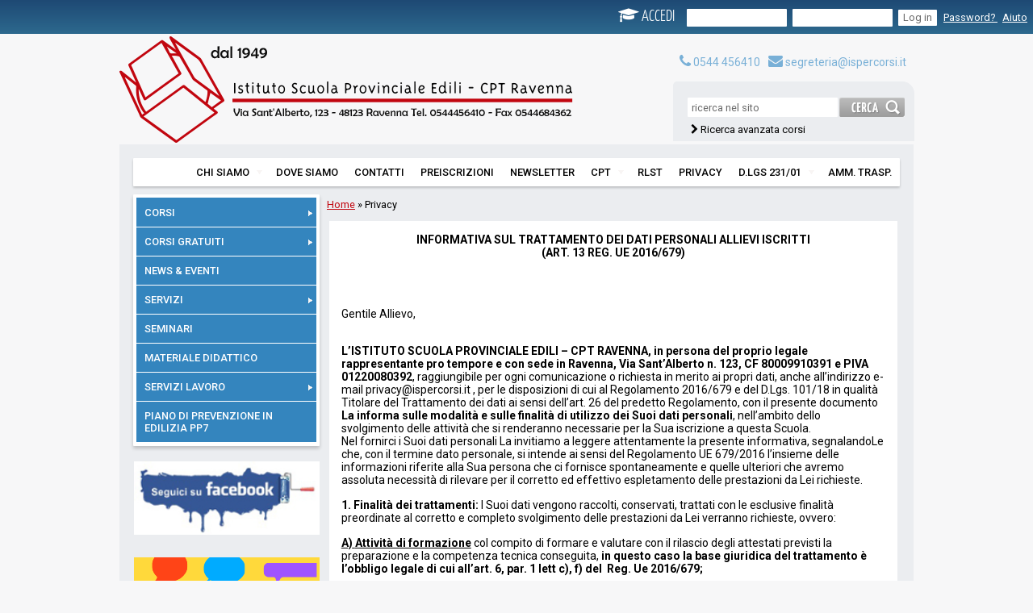

--- FILE ---
content_type: text/html
request_url: http://www.ispercpt.it/dinamic.asp?pg=196
body_size: 11384
content:



<!DOCTYPE html PUBLIC "-//W3C//DTD XHTML 1.0 Strict//EN" "http://www.w3.org/TR/xhtml1/DTD/xhtml1-strict.dtd">
<html xmlns="http://www.w3.org/1999/xhtml">
<head>
  <title>ISPER-CPT - Istituto SCUOLA PROVINCIALE EDILI - CPT Ravenna</title>
<meta name="description" content="" />
<meta name="keywords" content="corsi, edilizia, formazione, muratore, capocantiere, affresco, decorazione, aggiornamento professionale, bioedilizia, orientamento, informatica, autocad, ecdl patente informatica europea, immigrati, tirocini, cpto, 494, 626, sicurezza, apprendistato, ravenna e provincia, cantiere scuola, casse edili, ente accreditato regione emilia romagna, norme antisismica, istituto edile, progettazione edilizia" />
<meta name="Revisit-after" content="20 days" /> 
<meta name="Robots" content="index,follow" />
<meta name="author" content="abstudio srl" />
<link rel="shortcut icon" href="/favicon.ico" type="image/x-icon" />
	<meta http-equiv="Content-Type" content="text/html; charset=utf-8" />
	



<script type="text/javascript" src="/scripts/jscolor/jscolor.js"></script><link href="/css/CalendarControl.css"  rel="stylesheet" type="text/css"><link href="/css/jqueryslideshow.css"  rel="stylesheet" type="text/css"><script src="/scripts/CalendarControl.js" language="javascript"></script><script type="text/javascript">var livello = "196";</script><script src="/scripts/fn_ajaxstuffjs.js"  type="text/javascript"></script><script type="text/javascript"  src="/scripts/funzioni.js"></script><script type="text/javascript" src="/ckeditor_/ckeditor.js"></script><link href="/css/stili.css" rel="stylesheet" type="text/css" /><link href="/css/jqueryslidemenu.css" rel="stylesheet" type="text/css" /><link href="/css/font/stylesheet.css" rel="stylesheet" type="text/css" /><link href="//fonts.googleapis.com/css?family=Roboto:400,100,100italic,300,300italic,400italic,500,500italic,700,700italic,900,900italic" rel="stylesheet" type="text/css"><link href="//maxcdn.bootstrapcdn.com/font-awesome/4.2.0/css/font-awesome.min.css" rel="stylesheet"><script type="text/javascript" language="javascript" src="/scripts/lightbox/jquery.js"></script><script type="text/javascript" src="/scripts/jquery.min.js"></script><script type="text/javascript" src="/scripts/jqueryslidemenu.js"></script><script type="text/javascript" src="//www.ispercpt.it/scripts/jqueryslideshow.js"></script><style type="text/css" media="print">div#container{    width: auto; }</style><script type="text/javascript" src="/scripts/jquery.highlight-4.js"></script><script type="text/javascript" src="/scripts/lightbox/jquery.lightbox-0.5.js"></script><link rel="stylesheet" type="text/css" href="/css/jquery.lightbox-0.5.css" media="screen" /><script type="text/javascript">$(function() {  $('a[@rel*=lightbox]').lightBox(); });</script>
<!-- Facebook Pixel Code -->
<script>
!function(f,b,e,v,n,t,s)
{if(f.fbq)return;n=f.fbq=function(){n.callMethod?
n.callMethod.apply(n,arguments):n.queue.push(arguments)};
if(!f._fbq)f._fbq=n;n.push=n;n.loaded=!0;n.version='2.0';
n.queue=[];t=b.createElement(e);t.async=!0;
t.src=v;s=b.getElementsByTagName(e)[0];
s.parentNode.insertBefore(t,s)}(window,document,'script',
'https://connect.facebook.net/en_US/fbevents.js');
fbq('init', '515078125991494'); 
fbq('track', 'PageView');
</script>
<noscript>
<img height="1" width="1" src="https://www.facebook.com/tr?id=515078125991494&ev=PageView&noscript=1"/>
</noscript>
<!-- End Facebook Pixel Code -->



<script type="text/javascript">
<!--



function MM_jumpMenu(targ,selObj,restore){ //v3.0
  eval(targ+".location='"+selObj.options[selObj.selectedIndex].value+"'");
  if (restore) selObj.selectedIndex=0;
}

function MM_changeProp(objId,x,theProp,theValue) { //v9.0
  var obj = null; with (document){ if (getElementById)
  obj = getElementById(objId); }
  if (obj){
    if (theValue == true || theValue == false)
      eval("obj.style."+theProp+"="+theValue);
    else eval("obj.style."+theProp+"='"+theValue+"'");
  }
}
function MM_goToURL() { //v3.0
  var i, args=MM_goToURL.arguments; document.MM_returnValue = false;
  for (i=0; i<(args.length-1); i+=2) eval(args[i]+".location='"+args[i+1]+"'");
}

function MM_findObj(n, d) { //v4.01
  var p,i,x;  if(!d) d=document; if((p=n.indexOf("?"))>0&&parent.frames.length) {
    d=parent.frames[n.substring(p+1)].document; n=n.substring(0,p);}
  if(!(x=d[n])&&d.all) x=d.all[n]; for (i=0;!x&&i<d.forms.length;i++) x=d.forms[i][n];
  for(i=0;!x&&d.layers&&i<d.layers.length;i++) x=MM_findObj(n,d.layers[i].document);
  if(!x && d.getElementById) x=d.getElementById(n); return x;
}
//-->
</script>
</head>
<body>
<div id="utility">
 
      <form action="login.asp?ret=/dinamic.asp&pg2=196" method="post" name="formlogin"  id="form"  style="display: margin:0; padding:0.8;" >
        <fieldset id="informazioni" >


          
         <span class="accedi"><i class="fa fa-graduation-cap" style="line-height:27px"></i>
 Accedi</span> <input type="text" name="nome2" id="nome2" value="" tabindex="1" accesskey="n" style=" width:120px; line-height:20px; background-color:#ffffff;"/>
       
       
          <input type="password" name="cognome2" id="cognome2" value=""  tabindex="2" accesskey="c" style=" width:120px; line-height:20px; background-color:#ffffff;"/>
      
      
          <input name="submit" type="submit" id="invia"  value="Log in" tabindex="5" accesskey="I" style=" width:auto; line-height:20px; padding-bottom:0px; padding-top:0px; color:#6a6a6a; background-color:#ffffff;"/>
          <input name="cod" type="hidden" id="cod" value="" />
          <input name="idcorso" type="hidden" id="idcorso" value="" />
          &nbsp;<a href="passwordreminder.asp?" class="reverse">Password? </a>&nbsp; <a href="dinamic.asp?pg=281" class="reverse">Aiuto</a> 
        </fieldset>
      </form>
      
</div>
<div id="containerheader"> 
<div id="header" >
	<div id="fakeheader"> 
		<div id="clockl" onclick="window.location.href='/index.asp'"><h1>ISPER</h1>Istituto Scuola Provinciale Edili – CPT Ravenna</div>
		<div id="clock1b" ><table width="600" height="140"  border="0" cellpadding="0" cellspacing="0">
  <tr>
    <td width="99%" height="" onclick="window.location.href='/index.asp'" title="Homepage" onMouseOver="this.style.cursor='pointer'">&nbsp;</td>
    
  </tr>
</table>
</div>
		<div id="clockr" >
         <div id="contattacc"><a href="#" title="Telefonaci" style="margin-right:7px"><i class="fa fa-phone" style="font-size:18px"></i> 0544 456410</a> <a href="mailto:segreteria@ispercorsi.it" title="Scrivici"><i class="fa fa-envelope" style="font-size:18px"></i> segreteria@ispercorsi.it</a>
</div>
        <div id="ricercacc" >
		  <table width="285"  border="0" align="right" cellpadding="0" cellspacing="0">
  <tr>
    <td align="right" nowrap></td>
  </tr>
  <tr>
    <td align="right"><form action="/ricerca.asp?pg=41" method="post" name="form0" id="form0">
      <table width="100%"  border="0" align="right" cellpadding="0" cellspacing="0">
        
        <tr>
          <td height="5" align="right"></td>
          <td height="5"></td>
        </tr>
        
        <tr>
          <td align="right"><input name="rs" type="text" id="rs" value="ricerca nel sito" style=" height:20px; padding-top:2px; padding-bottom:2px; padding-left:5px; background-color:#FFF; padding-right:2px; margin:2px; width:92%" onBlur="ripopola(this,'ricerca nel sito')" onFocus="if (this.value == 'ricerca nel sito')this.value = ''"></td>
          <td width="81" align="right"><input name="Inviotest"  type="image" class="button" id="Inviotest"  value="Invia Test" src="/images/icone/cerca.png" title="Cerca nel sito" width="81" height="24" style=" padding:0; margin:0; margin-top:3px;" onClick="if ((document.getElementById('rs').value =='') || (document.getElementById('rs').value =='ricerca nel sito')) return false" >
          </td>
        </tr>
        <tr>
          <td height="5" align="right"></td>
          <td height="5"></td>
        </tr>
        <tr>
          <td align="left" nowrap class="ricercacorsi"> <i class="fa fa-chevron-right" style="margin-left:10px; color: #000000;"></i>


 <a href="/corsi.asp">Ricerca avanzata corsi</a>&nbsp;&nbsp;&nbsp;&nbsp;&nbsp;&nbsp; </td>
          <td>&nbsp;</td>
        </tr>
      </table>
    </form></td>
  </tr>
</table></div>
      </div>
		<div id="clockc" ></div>
	</div>

</div>
        </div>
<div id="container">
	<div id="navigationtopcontainer"><div id="navigationtop">
    <div id="myslidemenu" class="jqueryslidemenu"  onmouseover="nascondislide()" onmouseout="vedislide()">

<ul><li><a href="#">CHI SIAMO</a><ul><li><a href="/dinamic.asp?pg=1">ISPER-CPT</a></li><li><a href="/dinamic.asp?pg=12">ORGANI STATUTARI</a></li><li><a href="/dinamic.asp?pg=11">CERTIFICAZIONI E ACCREDITAMENTO</a></li><li><a href="/dinamic.asp?pg=6">PARTNERSHIP</a></li></ul></li><li><a href="/dinamic.asp?pg=22">DOVE SIAMO</a></li><li><a href="/link.asp?pg=49">CONTATTI</a></li><li><a href="/link.asp?pg=55">PREISCRIZIONI</a></li><li><a href="/link.asp?pg=19">NEWSLETTER</a></li><li><a href="#">CPT</a><ul><li><a href="/dinamic.asp?pg=345">COMMISSIONE CPT</a></li><li><a href="/dinamic.asp?pg=346">EMERGENZA COVID - 19</a></li><li><a href="/dinamic.asp?pg=347">VISITE DI CANTIERE</a></li></ul></li><li><a href="/dinamic.asp?pg=293">RLST</a></li><li><a href="/dinamic.asp?pg=196">PRIVACY</a></li><li><a href="#">D.LGS 231/01</a><ul><li><a href="/dinamic.asp?pg=375">CODICE ETICO</a></li><li><a href="/dinamic.asp?pg=376">WHISTLEBLOWING</a></li></ul></li><li><a href="/dinamic.asp?pg=311">AMM. TRASP.</a></li></ul>
</div></div></div>
        
    	<div id="container2">
  <div id="navigationright">
    <div id="menuvertnew"><table width="100%"  border="0" cellpadding="4" cellspacing="0" bgcolor="">
  <tr>
    <td><table width="100%"  border="0" cellpadding="0" cellspacing="0" bgcolor="#3485be">
      <tr>
        <td height="1"></td>
      </tr>
      <tr>
        <td bgcolor="#3485be"><div id="myslidemenuDX" class="jqueryslidemenuDX"   onmouseover="nascondislide()" onmouseout="vedislide()">
          <ul><li><a href="/link.asp?pg=8">CORSI</a><ul><li><a href="/corsi.asp?pg=89">CORSI SICUREZZA</a></li><li><a href="/corsi.asp?pg=90">CORSI MACCHINE</a></li><li><a href="/corsi.asp?pg=261">CORSI INFORMATICA</a></li><li><a href="/corsi.asp?pg=262">CORSI TECNICO PROFESSIONALI</a></li><li><a href="/corsi.asp?pg=280">16 ORE PRIMA</a></li><li><a href="/dinamic.asp?pg=263">CORSI APPRENDISTATO PROFESSIONALIZZANTE</a></li><li><a href="/corsi.asp?pg=264">CORSI "IMPARA IL MESTIERE"</a></li></ul></li><li><a href="/link.asp?pg=315">CORSI GRATUITI</a><ul><li><a href="/corsigratuiti.asp?pg=316">CORSI FINANZIATI FSE</a></li></ul></li><li><a href="/archivio.asp?pg=17">NEWS & EVENTI</a></li><li><a href="#">SERVIZI</a><ul><li><a href="/dinamic.asp?pg=59">FORMAZIONE FINANZIATA PER LE IMPRESE</a></li><li><a href="/dinamic.asp?pg=63">TIROCINI FORMATIVI</a></li><li><a href="/dinamic.asp?pg=398">SRFC</a></li><li><a href="/dinamic.asp?pg=266">BLEN.IT</a></li><li><a href="/dinamic.asp?pg=273">I-TOWN</a></li></ul></li><li><a href="/link.asp?pg=267">SEMINARI</a></li><li><a href="/link.asp?pg=274">MATERIALE DIDATTICO</a></li><li><a href="#">SERVIZI LAVORO</a><ul><li><a href="/dinamic.asp?pg=355">SERVIZI PER IL LAVORO</a><ul><li><a href="/dinamic.asp?pg=319">COS'E' IL SERVIZIO PER IL LAVORO</a></li><li><a href="/dinamic.asp?pg=350">OFFERTE DI LAVORO</a></li><li><a href="/dinamic.asp?pg=395">GOL 1</a></li><li><a href="/dinamic.asp?pg=372">GOL 2 </a></li><li><a href="/dinamic.asp?pg=382">GOL 3</a></li></ul></li><li><a href="/dinamic.asp?pg=356">GARANZIA GIOVANI</a></li><li><a href="/dinamic.asp?pg=357">AREA PROFESSIONISTI</a></li></ul></li><li><a href="/dinamic.asp?pg=380">PIANO DI PREVENZIONE IN EDILIZIA PP7</a></li></ul>
        </div>
        <div style="clear:both"></div></td>
      </tr>
    </table></td>
  </tr>
</table></div>

	  <hr class="hrinbianca" />
	  
<table title="FACEBOOK" width="231" cellpadding="0" cellspacing="1" >
<tr><td align="left" valign="bottom" bgcolor=""><a href="https://www.facebook.com/IstitutoScuolaEdileRavenna/?ref=bookmarks" target="_blank"><img alt="" src="http://www.ispercpt.it/userfiles/2/banner/image/SEGUICI SU FACEBOOK PROVA 2.jpg" style="width: 230px; height: 91px;" /></a></td>
</tr></table><table width="231" cellpadding="2">
<tr><td height="10" align="right">&nbsp;</td>
</tr></table>		
<table title="OFFERTE DI LAVORO" width="231" cellpadding="0" cellspacing="1" >
<tr><td align="left" valign="bottom" bgcolor=""><a href="http://www.ispercpt.it/dinamic.asp?pg=350" target="_blank"><img alt="" src="http://www.ispercpt.it/userfiles/2/banner/image/OFFERTE DI LAVORO (2).png" style="width:230px; height: 123px;" /></a></td>
</tr></table><table width="231" cellpadding="2">
<tr><td height="10" align="right">&nbsp;</td>
</tr></table>		
<table title="Corsi Abilitazione Attrezzature" width="231" cellpadding="0" cellspacing="1" >
<tr><td align="left" valign="bottom" bgcolor=""><a href="http://www.ispercpt.it/corsi.asp?pg=90"><img alt="" src="http://www.ispercpt.it/userfiles/2/banner/image/ganciook-218x300[1].jpg" style="width: 100%;" /></a></td>
</tr></table><table width="231" cellpadding="2">
<tr><td height="10" align="right">&nbsp;</td>
</tr></table>		
<table title="Sportello Apprendistato" width="231" cellpadding="0" cellspacing="1" >
<tr><td align="left" valign="bottom" bgcolor=""><div>
	<a href="http://www.ispercpt.it/dinamic.asp?pg=263" target="_blank"><img alt="" src="http://www.ispercpt.it/userfiles/2/banner/image/logo APPRENDISTATO(2).jpg" style="width: 100%;" /></a><br />
	&nbsp;</div>
<div>
	<span style="color: rgb(0, 0, 255);"><var><em><strong>&nbsp;</strong></em></var></span></div>
</td>
</tr></table><table width="231" cellpadding="2">
<tr><td height="10" align="right">&nbsp;</td>
</tr></table>		
<table title="Calendario 16ore" width="231" cellpadding="0" cellspacing="1" >
<tr><td align="left" valign="bottom" bgcolor=""><div style="text-align: center;">
	<a href="http://www.ispercpt.it/corsi.asp?pg=280" target="_blank"><img alt="" src="http://www.ispercpt.it/userfiles/2/banner/image/logo_16oreprima.png" style="width: 230px; height: 175px;" /></a></div>
<div style="text-align: center;">
	&nbsp;</div>
</td>
</tr></table><table width="231" cellpadding="2">
<tr><td height="10" align="right">&nbsp;</td>
</tr></table>		
        </div>
  <div id="content">
	  <div id="location"><a href="index.asp" >Home</a> &raquo;		
	    Privacy
  		</div>
		
      
       			  <div id='contenuto' style="width:95%; margin-left:auto; margin-right:auto; background-color:#FFF; padding:15px">
       				  <div id='contenuto-content'>
       					  <div style="text-align: center;">
	<strong><span style="font-size:14px;">INFORMATIVA SUL TRATTAMENTO DEI DATI PERSONALI ALLIEVI ISCRITTI</span></strong></div>
<div style="text-align: center;">
	<strong><span style="font-size:14px;">(ART. 13 REG. UE 2016/679)</span></strong></div>
<div>
	&nbsp;</div>
<div>
	&nbsp;</div>
<div>
	&nbsp;</div>
<div>
	&nbsp;</div>
<div>
	<span style="font-size:14px;">Gentile Allievo,</span></div>
<div>
	&nbsp;</div>
<div>
	&nbsp;</div>
<div>
	<span style="font-size:14px;"><strong>L&rsquo;ISTITUTO SCUOLA PROVINCIALE EDILI &ndash; CPT RAVENNA, in persona del proprio legale rappresentante pro tempore e con sede in Ravenna, Via Sant&rsquo;Alberto n. 123, CF 80009910391 e PIVA 01220080392</strong>, raggiungibile per ogni comunicazione o richiesta in merito ai propri dati, anche all&rsquo;indirizzo e-mail privacy@ispercorsi.it , per le disposizioni di cui al Regolamento 2016/679 e del D.Lgs. 101/18 in qualit&agrave; Titolare del Trattamento dei dati ai sensi dell&rsquo;art. 26 del predetto Regolamento, con il presente documento <strong>La informa sulle modalit&agrave; e sulle finalit&agrave; di utilizzo dei Suoi dati personali</strong>, nell&rsquo;ambito dello svolgimento delle attivit&agrave; che si renderanno necessarie per la Sua iscrizione a questa Scuola.</span></div>
<div>
	<span style="font-size:14px;">Nel fornirci i Suoi dati personali La invitiamo a leggere attentamente la presente informativa, segnalandoLe che, con il termine dato personale, si intende ai sensi del Regolamento UE 679/2016 l&rsquo;insieme delle informazioni riferite alla Sua persona che ci fornisce spontaneamente e quelle ulteriori che avremo assoluta necessit&agrave; di rilevare per il corretto ed effettivo espletamento delle prestazioni da Lei richieste.&nbsp;</span></div>
<div>
	&nbsp;</div>
<div>
	<span style="font-size:14px;"><strong>1. Finalit&agrave; dei trattamenti: </strong>I Suoi dati vengono raccolti, conservati, trattati con le esclusive finalit&agrave; preordinate al corretto e completo svolgimento delle prestazioni da Lei verranno richieste, ovvero:</span></div>
<div>
	&nbsp;</div>
<div>
	<span style="font-size:14px;"><u><strong>A)<span style="white-space:pre"> </span>Attivit&agrave; di formazione</strong></u> col compito di formare e valutare con il rilascio degli attestati previsti la preparazione e la competenza tecnica conseguita, <strong>in questo caso la base giuridica del trattamento &egrave; l&rsquo;obbligo legale di cui all&rsquo;art. 6, par. 1 lett c), f) del&nbsp; Reg. Ue 2016/679;</strong></span></div>
<div>
	&nbsp;</div>
<div>
	<span style="font-size:14px;"><strong><u>B)<span style="white-space:pre"> </span>Attivit&agrave; amministrativo-contabile</u></strong> in ordine alle prestazioni erogate, come:</span></div>
<div>
	<span style="font-size:14px;">๏<span style="white-space:pre"> </span>raccolta e conservazione dei dati per gli adempimenti dell&rsquo;iscrizione o cancellazione;</span></div>
<div>
	<span style="font-size:14px;">๏<span style="white-space:pre"> </span>raccolta di registri-presenze per la partecipazione ai corsi organizzati con finalit&agrave; di rilascio di attestati e materiale messo a disposizione dai Formatori;</span></div>
<div>
	<span style="font-size:14px;">๏<span style="white-space:pre"> </span>attivit&agrave; di emissione e conservazione di fatturazione in formato cartaceo o elettronico, ove obbligatorio e prevista dalla legge;</span></div>
<div>
	<span style="font-size:14px;">๏<span style="white-space:pre"> </span>ogni altra attivit&agrave; imposta dal Legislatore e dalla normativa di settore in materia prescritti dalla legge professionale.</span></div>
<div>
	<strong><span style="font-size:14px;">In questo caso la base giuridica del trattamento &egrave; l&rsquo;obbligo legale di cui all&rsquo;art. 6, par. 1 lett c), f) del&nbsp; Reg. Ue 2016/679;</span></strong></div>
<div>
	&nbsp;</div>
<div>
	&nbsp;</div>
<div>
	<span style="font-size:14px;">Tali attivit&agrave; rendono necessaria l&rsquo;attivit&agrave; di raccolta, consultazione, conservazione, modifica, estrazione, interconnessione, raffronto, rettifica e/o integrazione, comunicazione, cancellazione, distruzione dei dati.</span></div>
<div>
	&nbsp;</div>
<div>
	<span style="font-size:14px;"><strong>2. Obbligatoriet&agrave; del conferimento dei dati:</strong> l&rsquo;acquisizione dei suoi dati personali, sensibili &egrave; facoltativa e non obbligatoria, tuttavia il suo nome, il suo cognome, l&rsquo;indirizzo e-mail, ed i sui dati fiscali risultano necessari al fine di rendere possibile l&rsquo;erogazione delle attivit&agrave; svolte dal Titolare. Il mancato conferimento dei suddetti dati non ci consentir&agrave; di eroga-re, in tutto od in parte, quanto da lei atteso.</span></div>
<div>
	&nbsp;</div>
<div>
	<span style="font-size:14px;"><strong>3. Modalit&agrave; di trattamento:</strong> i Dati vengono trattati sia manualmente, e la relativa documentazione cartacea verr&agrave; correttamente mantenuta e protetta per tutto il tempo necessario per l&rsquo;esecuzione delle prestazioni richieste, sia con l&rsquo;ausilio di strumenti elettronici, a mezzo del sistema informatico, ed in tal caso verranno registrati su supporti protetti con adeguate ed appropriate misure di sicurezza secondo le disposizione di cui all&rsquo;art. 32 del RGDP.</span></div>
<div>
	&nbsp;</div>
<div>
	<span style="font-size:14px;"><strong>4. Periodo di conservazione</strong> - i dati trattati contenuti nel fascicolo relativo all&rsquo;iscritto saranno conservati e protetti all&rsquo;interno del/dei nostro/i archivio/i per tutta la durata della permanenza d&rsquo;iscrizione alla Scuola e conseguentemente per la durata pari a 10 anni, decorrenti dalla data di cancellazione o secondo gli obblighi di legge vigenti.</span></div>
<div>
	&nbsp;</div>
<div>
	<span style="font-size:14px;"><strong>5. Comunicazione dei dati </strong>- i Dati raccolti ed elaborati potranno essere comunicati, gestiti e\o saranno potenzialmente accessibili da parti di:</span></div>
<div>
	<span style="font-size:14px;">-<span style="white-space:pre"> </span>eventuali collaboratori, o designati quali soggetti Incaricati e/o responsabili dal Titolare;</span></div>
<div>
	<span style="font-size:14px;">-<span style="white-space:pre"> </span>soggetti autorizzati al trattamento per le finalit&agrave; di cui alla presente informativa;&nbsp;</span></div>
<div>
	<span style="font-size:14px;">-<span style="white-space:pre"> </span>terze persone, fisiche o giuridiche, solo se funzionali all&rsquo;espletamento delle prestazioni erogate;</span></div>
<div>
	<span style="font-size:14px;">-<span style="white-space:pre"> </span>fornitori di servizi software e terze parti Istituzionali ( es: Agenzia delle Entrate ) per la gestione della fatturazione elettronica, per attivit&agrave; di manutenzione, controllo o verifica degli strumenti utilizzati per il trattamento;</span></div>
<div>
	<span style="font-size:14px;">-<span style="white-space:pre"> </span>fornitori di servizi software per la gestione dei gestionali in uso, dei dispositivi elettronici, delle apparecchiature elettromedicali, per attivit&agrave; di conservazione, manutenzione, controllo o verifica degli strumenti utilizzati per il trattamento;</span></div>
<div>
	<span style="font-size:14px;">-<span style="white-space:pre"> </span>consulenti del Titolare (in qualit&agrave; di Responsabili esterni) per gli aspetti di loro competenza (di natura amministrativa, contabile o giuridica) e secondo le modalit&agrave; previste dalla legge;</span></div>
<div>
	<span style="font-size:14px;">In tutte le ipotesi indicate, la comunicazione dei dati &egrave; necessaria ai fini della gestione del rapporto intercorrente, nonch&eacute; all&rsquo;espletamento delle prestazioni richieste, pertanto un Suo eventuale rifiuto potrebbe renderci impossibile fornire le prestazioni stesse.</span></div>
<div>
	&nbsp;</div>
<div>
	<span style="font-size:14px;"><strong>6. Diritti in qualit&agrave; di Interessato</strong> - La informiamo che, in qualit&agrave; di Interessato, ha tutti i diritti previsti dal Regolamento n. 2016/679: art. 15 (Diritto di Accesso), art. 16 (Diritto di Rettifica), art. 17 (Diritto alla Cancellazione), art. 18 (Diritto di Limitazione di trattamento), art. 20 (Diritto alla Portabilit&agrave; dei dati), art. 21 (Diritto di Opposizione). Ha inoltre il diritto di revocare in qualsiasi momento il consenso prestato al trattamento dei dati, la revoca ha effetto dal momento in cui ne verremo a conoscenza e non pregiudica la liceit&agrave; del trattamento basato sul consenso precedentemente prestato. Ha infine il diritto di proporre reclamo presso una Autorit&agrave; di controllo. Per Sua opportuna conoscenza tutti i diritti sono meglio precisati al seguente url: http://www.garanteprivacy.it/regolamentoue/diritti-degli-interessati&nbsp;</span></div>
<div>
	<span style="font-size:14px;">In tutti i casi descritti l&rsquo;esercizio dei tuoi diritti sar&agrave; portato a conoscenza di coloro ai quali i Dati sono stati comunicati, eccettuato i casi di esonero previsti dal Regolamento.</span></div>
<div>
	<span style="font-size:14px;">In alcune ipotesi (cancellazione, limitazione, opposizione) l&rsquo;esercizio dei tuoi Diritti potrebbe non rendere pi&ugrave; possibile, in tutto od in parte, l&rsquo;erogazione delle prestazioni e/o servizi a Suo favore.&nbsp;</span></div>
<div>
	<span style="font-size:14px;"><strong>Tutti i diritti descritti sono esercitati con richiesta rivolta senza formalit&agrave; o a mezzo raccomandata A/R indirizzata all&rsquo;ISTITUTO SCUOLA PROVINCIALE EDILI &ndash; CPT RA-VENNA, in persona del proprio legale rappresentante pro tempore e con sede in Ra-venna, Via Sant&rsquo;Alberto n. 123, CF 80009910391 e PIVA 01220080392, raggiungibile per ogni comunicazione o richiesta in merito ai propri dati, anche all&rsquo;indirizzo e-mail privacy@ispercorsi.it</strong>, anche per il tramite di un incaricato, al quale &egrave; fornito idoneo riscontro senza ritardo.&nbsp;</span></div>
<div>
	&nbsp;</div>
<div>
	<span style="font-size:14px;"><strong>7. Identificazione del Titolare del trattamento</strong> &ndash; Titolare del Trattamento &egrave;&nbsp;<strong> L&rsquo;ISTITUTO SCUOLA PROVINCIALE EDILI &ndash; CPT RAVENNA, in persona del proprio legale rap-presentante pro tempore e con sede in Ravenna, Via Sant&rsquo;Alberto n. 123, CF 80009910391 e PIVA 01220080392, raggiungibile per ogni comunicazione o richiesta in merito ai propri dati, anche all&rsquo;indirizzo e-mail privacy@ispercorsi.it </strong>,&nbsp; per le disposizioni di cui al Regolamento 2016/679 e del D.Lgs. 101/18</span></div>
<div>
	&nbsp;</div>
<div>
	<span style="font-size:14px;"><strong>8. Responsabile della protezione dei dati personali:</strong> Il Titolare ha inteso nominare il Responsabile per la protezione dei dati personali (D.P.O.) ai sensi dell&rsquo;art. 37 e ss. GDPR., designando allo scopo l&rsquo;Avv. Laura Lecchi del Foro di Bologna che assume l&rsquo;incarico perfezionato con accordo sottoscritto dalle parti e comunicazione della nomina al sito del Garante della Protezione dei dati personali italiano. Il DPO &egrave; reperibile al presente indirizzo email istituzionale: dpo@ispercorsi.it&nbsp;</span></div>
<div>
	&nbsp;</div>
<div>
	&nbsp;</div>
<div>
	<strong><span style="font-size:14px;">9. Intenzione di trasferire i dati a un paese terzo o a un&rsquo;organizzazione internazionale</span></strong></div>
<div>
	<span style="font-size:14px;">L&rsquo;ambito eventuale di comunicazione dei dati sar&agrave; nazionale, salvo che non sia richiesto per la gestione della Sua fornitura il trasferimenti di dati all&rsquo;estero, in tal caso avverr&agrave; nel pieno rispetto delle misure stabilite dalla normativa vigente. I Suoi dati potrebbero essere memorizzati su server all&rsquo;estero, anche extra UE, laddove i fornitori di servizi informatici o i programmi in uso all&rsquo;ente lo prevedano, in ogni caso preservando i Suoi dati secondo la normativa vigente.</span></div>
<div>
	&nbsp;</div>
<div>
	&nbsp;</div>
<div>
	&nbsp;</div>
<div>
	<span style="font-size:14px;">Ultimo aggiornamento giugno 2024</span></div>

   					  </div>
   				  </div>
			  
  </div>
  <div style="clear:both"></div>
</div>  <!-- fine container2 -->
</div><div id="footer">
  <table width="100%"  border="0" cellpadding="0" cellspacing="0" >
  <tr>
    <td align="center" valign="top"><table width="100%"  border="0" cellspacing="0" cellpadding="0">
      <tr>
        <td height="20" valign="middle"><table width="100%"  border="0" cellspacing="0" cellpadding="5">
        
        </table></td>
      </tr>
      
      <tr>
        <td valign="top"><table width="100%"  border="0" cellspacing="0" cellpadding="5">
          <tr valign="top">
            <td nowrap><STRONG>Istituto Scuola Provinciale Edili - 
              CPT Ravenna</STRONG><br />              
              <a href="/dinamic.asp?pg=22">vai alla mappa</a> <BR>
              Via Sant'Alberto, 123 - 48123 Ravenna <BR>
              Tel. 0544 456410 - 
              Fax 0544 684362 - <a 
href="mailto:segreteria@ispercorsi.it">segreteria@ispercorsi.it</a></td>
            <td nowrap>&nbsp;</td>
            <td nowrap>&nbsp;</td>
            <td nowrap>&nbsp;</td>
            <td>&nbsp;</td>
            <td><p><em><br>
            </em></p>
              </td>
            <td>&nbsp;</td>
            <td width="25%" nowrap><table width="100%"  border="0" cellspacing="0" cellpadding="0">
              <tr>
                <td align="right">P.iva: 01220080392 C.F. 80009910391| <a href="/dinamic.asp?pg=196" target="_blank">Privacy</a></td>
              </tr>
              <tr>
                <td height="25" align="right"><div class="horizontal_dotted_line1">&nbsp;</div></td>
              </tr>
              <tr>
                <td align="right" nowrap><font color="#000">&copy; 2019 <a href="http://www.abstudio.it" target="_blank">abstudio.it</a> - Tutti&nbsp; i diritti riservati </font></td>
              </tr>
            </table>                  
                </td>
          </tr>
          <tr valign="top">
            <td nowrap>&nbsp;</td>
            <td nowrap>&nbsp;</td>
            <td nowrap>&nbsp;</td>
            <td nowrap>&nbsp;</td>
            <td>&nbsp;</td>
            <td>&nbsp;</td>
            <td>&nbsp;</td>
            <td nowrap>&nbsp;</td>
          </tr>
        </table></td>
        </tr>
    </table></td>
  </tr>
</table>
</div>

<script>
  (function(i,s,o,g,r,a,m){i['GoogleAnalyticsObject']=r;i[r]=i[r]||function(){
  (i[r].q=i[r].q||[]).push(arguments)},i[r].l=1*new Date();a=s.createElement(o),
  m=s.getElementsByTagName(o)[0];a.async=1;a.src=g;m.parentNode.insertBefore(a,m)
  })(window,document,'script','//www.google-analytics.com/analytics.js','ga');

  ga('create', 'UA-42689640-21', 'auto');
  ga('send', 'pageview');

</script>

<style>#iispeed_poweredby{ display:none}</style>
</body> 
</html>

               


--- FILE ---
content_type: text/css
request_url: http://www.ispercpt.it/css/jqueryslideshow.css
body_size: 840
content:
/** 
 * Slideshow style rules.
 */
#slideshow {
	width: 495px;
	height: 263px;
	/*background:transparent url(/img/bg_slideshow.jpg) no-repeat 0 0;*/
	position: relative;
	margin-top: 0;
	margin-right: 5px;
	margin-bottom: 0;
	margin-left: auto;
	  -webkit-box-shadow: 0 5px 6px -6px black;
     -moz-box-shadow: 0 5px 6px -6px black;
          box-shadow: 0 5px 6px -6px black;	
}
#slideshow #slidesContainer {
  margin:0 auto;
  width:490px;
  height:263px;
  overflow:auto; /* allow scrollbar */
  position:relative;
}
#slideshow #slidesContainer .slide {
  margin:0 auto;
  width:470px; /* reduce by 20 pixels of #slidesContainer to avoid horizontal scroll */
  height:263px;
  
}

/** 
 * Slideshow controls style rules.
 */
.control {
	display: block;
	width: 39px;
	height: 263px;
	/*text-indent:-10000px;*/
	position: absolute;
	cursor: pointer;
	z-index: 800;  
}
#leftControl {
  top:0;
  left:0;
  z-index: 900;  
  /*background:transparent url(/images/control_left.gif) no-repeat 0 0;*/
  
}
#rightControl {
  top:0;
  right:0;
    z-index: 900;  
 /* background:transparent url(/images/control_right.gif) no-repeat 0 0;*/
  
}
#leftControl:before {
	  content: "\f137";
    font-family: FontAwesome;
    font-style: normal;
    font-weight: normal;
    text-decoration: inherit;
	/*--adjust as necessary--*/
	color: #333;
	font-size: 40px;
	text-shadow: none;
	position: absolute;
    top: 110px;
    left: 2px;
	  z-index: 1000; 
	  opacity: 0.8; 
}
#leftControl:hover::before {
		opacity: 0.3;
	}
#rightControl:before {
	  content: "\f138";
    font-family: FontAwesome;
    font-style: normal;
    font-weight: normal;
    text-decoration: inherit;
	/*--adjust as necessary--*/
	color: #333;
	font-size: 40px;
	text-shadow: none;
	position: absolute;
    top: 110px;
    left: 2px;
	  z-index: 1000; 
	  opacity: 0.8; 
}
#rightControl:hover::before {
		opacity: 0.3;
	}

--- FILE ---
content_type: text/css
request_url: http://www.ispercpt.it/css/stili.css
body_size: 6748
content:
/*Chiara stile per perosnliazzare la prima voce dle menù verticale Area Giovani*/
.jqueryslidemenuDX ul li:first-child
{
/*background:#f8b608;*/
} 
.jqueryslidemenuDX ul li ul li:first-child
{
/*background:none;*/
} 

/*stili per il layout fisso*/
html,body{margin: 0;padding:0;}
/*body,table{color: #666666;font-family: arial,sans-serif;font-size: 11px;text-align: left;background-color:#DBDBDB; background-position:center; background-image:url(/images/bg.png); background-repeat:repeat-y}*/
body{
	font-size: 0.80em;
	font-family: 'Roboto', Arial, Verdana, sans-serif;
	color: #000;
	text-align: left;
	background-color: #f7f7f8;/*background-color:#DBDBDB; 
background-position:center; 
background-image:url(/images/bg.png); 
background-repeat:repeat-y*/
	/*background-image: url(../images/pattern.png);
	background-repeat: repeat;*/
}
table {
	font-family: inherit;
	font-size: inherit;
	font-family: inherit;
	text-align:left;
	
} 
div {
	font-family: inherit;
	font-size: inherit;
	font-family: inherit;
	
} 

div#container{
	width: 950px;
	margin: 0 auto;
	text-align: left;
	background-color: #ebedf0;
	padding: 17px;
	/*overflow:hidden;*/

	-webkit-border-bottom-right-radius: 3px;
	-webkit-border-bottom-left-radius: 3px;
	-moz-border-radius-bottomright: 3px;
	-moz-border-radius-bottomleft: 3px;
	border-bottom-right-radius: 3px;
	border-bottom-left-radius: 3px;
	position: relative;
   /* border-left: 2px solid #36c;border-right: 2px solid #36c;
    background: url(/images/rightcol2.gif) repeat-y top right;*/
		
}
div#containerheader
{
	width: 985px;
	text-align: left;
	overflow: hidden;
	-webkit-border-bottom-right-radius: 3px;
	-webkit-border-bottom-left-radius: 3px;
	-moz-border-radius-bottomright: 3px;
	-moz-border-radius-bottomleft: 3px;
	border-bottom-right-radius: 3px;
	border-bottom-left-radius: 3px;
	margin-top: 0px;
	margin-right: auto;
	margin-bottom: 0;
	margin-left: auto;
	padding-top: 43px;
	padding-right: 0px;
	padding-bottom: 0px;
	padding-left: 0px;/* border-left: 2px solid #36c;border-right: 2px solid #36c;
background: url(/images/rightcol2.gif) repeat-y top right;*/		
}
div#footerwhite{width: 950px;margin:0 auto;text-align: left; background-color:#ffffff; padding: 17px; 
overflow:hidden;
-webkit-border-bottom-right-radius: 3px;
-webkit-border-bottom-left-radius: 3px;
-moz-border-radius-bottomright: 3px;
-moz-border-radius-bottomleft: 3px;
border-bottom-right-radius: 3px;
border-bottom-left-radius: 3px; 
-webkit-border-bottom-top-radius: 3px;
-webkit-border-bottom-bottom-radius: 3px;
-moz-border-radius-top: 3px;
-moz-border-radius-bottom: 3px;
border-bottom-top-radius: 3px;
border-bottom-bottom-radius: 3px;
   /* border-left: 2px solid #36c;border-right: 2px solid #36c;
    background: url(/images/rightcol2.gif) repeat-y top right;*/
		
}

div#separatoreverticale{background: url(/images/rightcol2.gif) repeat-y top right; clear:both}

h1,h2,h3,h4{margin: 0;padding:0}

h2{
	font-size: 3em;
	font-family: 'yanone_kaffeesatzlight', Arial, Verdana, sans-serif;
}
h3{font-size:1.4em;

}
h4{font-size:1em;}


/*stili generici, su header e footer*/
div#header{
	background-repeat: no-repeat;
	background-image: url(../images/logonew.png);
}
.hhhh{background: url(/images/header_hi_e.jpg);height:80px; background-repeat:no-repeat;}
div#fakeheader{ width:985px;height:134px;}
div#utility {
	/*background-color: #1e4974;*/
	clear: both;
	width: 100%;
	min-height: 38px;
	overflow: hidden;
	text-align: right;
	vertical-align: middle;
	padding-top: 1px;
	background: #1e4974; /* Old browsers */
	/* IE9 SVG, needs conditional override of 'filter' to 'none' */
	background: url([data-uri]);
	background: -moz-linear-gradient(top,  #1e4974 0%, #2d698e 100%); /* FF3.6+ */
	background: -webkit-gradient(linear, left top, left bottom, color-stop(0%,#1e4974), color-stop(100%,#2d698e)); /* Chrome,Safari4+ */
	background: -webkit-linear-gradient(top,  #1e4974 0%,#2d698e 100%); /* Chrome10+,Safari5.1+ */
	background: -o-linear-gradient(top,  #1e4974 0%,#2d698e 100%); /* Opera 11.10+ */
	background: -ms-linear-gradient(top,  #1e4974 0%,#2d698e 100%); /* IE10+ */
	background: linear-gradient(to bottom,  #1e4974 0%,#2d698e 100%); /* W3C */
filter: progid:DXImageTransform.Microsoft.gradient( startColorstr='#1e4974', endColorstr='#2d698e',GradientType=0 ); /* IE6-8 */
	position: fixed;
	z-index: 2000;

}
.accedi {
	font-family: 'yanone_kaffeesatzlight', Arial, Verdana, sans-serif;
	font-size: 20px;
	color: #FFF;
	font-weight: 500;
	text-transform: uppercase;
	margin-right: 10px;
	display: inline-block;
	}
	

	
/*stili per la data*/
div#clockl{margin: 0;  float:left; visibility:hidden; display:none}
div#clock1b{margin: 0;  float:left; width:600px; background-color:; height:134px}

div#clockc{padding: 0.5em;margin:2px 30px; color:#000000; text-align:right; background-color: }
div#clockr{
	float: right;
	text-align: right;
	margin-top: 0;
	margin-right: 0px;
	margin-bottom: 0;
	margin-left: 0px;
	padding-top: 0.1em;
	padding-right: 0em;
	padding-bottom: 0em;
	padding-left: 0.5em;
}
div#clockl h1{padding:0px;  margin-top:2px;font: bold 49px arial;}

span#small{ font-size: 90%; text-decoration:underline}
span#medium{font-size: 95%; text-decoration:none}
span#large{font-size: 105%; text-decoration:none}

/*stili specifici per il layout*/
div#navigationtopcontainer{
	width: 950px;
	float: right;
	clear: both;
	margin-top: 0px;
	margin-bottom: 5px;
	background-color: #ffffff;
	padding-top: 0px;
	border-radius: 1px 1px 1px 1px;
	-moz-border-radius: 1px 1px 1px 1px;
	-webkit-border-radius: 1px 1px 1px 1px;
	-webkit-box-shadow: 0px 2px 3px 0px rgba(0,0,0,0.20);
	-moz-box-shadow: 0px 2px 3px 0px rgba(0,0,0,0.20);
	box-shadow: 0px 2px 3px 0px rgba(0,0,0,0.20);
	position: relative;
	z-index: 1100;	/*background-color: #fefefe;*/
}
div#navigationtop{text-align: left;float:right; clear:both;  margin-top:0px;margin-bottom:0px; /*background-color:#3485be;*/ padding-top:0px;}
div#navigationright{
	padding: 0;
	float: left;
	width: 231px;
	clear: right;
	margin-top: 0px;
	overflow: visible;
}
div#menuvertnew{
	border-radius: 1px 1px 1px 1px;
	-moz-border-radius: 1px 1px 1px 1px;
	-webkit-border-radius: 1px 1px 1px 1px;
	-webkit-box-shadow: 0px 3px 4px 0px rgba(0,0,0,0.20);
	-moz-box-shadow: 0px 3px 4px 0px rgba(0,0,0,0.20);
	box-shadow: 0px 3px 4px 0px rgba(0,0,0,0.20);
	position: relative;
	z-index: 1000;
	background-color: #FFF;
	margin-top: 5px;
	}
div#navigationleft{padding: 0;float:left;width: 231px; clear:both; margin-top:-5px; display:none}

/*div#navigationright{
    position: absolute;
    top: 350px; l' altezza dell' header
    right: 0;
    width: 180px;   un po' di meno per evitare l' uso del padding
    } */
	
/*stili per la navigazione*/
div#navigationright ul{
	margin: 0;
	padding: 0;
	list-style-type: none;
	text-transform: uppercase;
background-color:#3485be;
	
}
ul#menudx1 li{margin-bottom: 5px;padding: 0.5em; border:1px solid #D4D4D4; }
/*ul#menudx2 li{margin-bottom: 5px;padding: 0.5em; border:1px solid #D4D4D3; background-color:#D4D4D4; border-left:0; border-right:0}*/
ul#menudx2 li{margin-bottom: 0px;padding: 0em; border:0px solid #D4D4D3; }




div#location{
	padding-bottom: 1em;
	text-align: left;
	padding-top: 50px;
}

div#content{margin-left: 240px;padding: 0em; text-align:inherit; padding-bottom:30px;  }
div#footer{
	padding: 0px;
	width: 984px;
	text-align: center;
	clear: both;
	border-top: 0px dotted #d4d4d4;
	margin-top: 10px;
	margin-right: auto;
	margin-bottom: 0;
	margin-left: auto;
}

div#footerleft{margin-right:50px; text-align:left}
div#footerright{float:right; width:120px; text-align:right}
div#contenuto { width:99.5%}
div#contenuto-static { width:99.5%}

span.red{color:#E01B0B ;text-transform: capitalize;}
span.white{color:#ffffff}



.imgleft{
float: left;
padding: 0px 10px 0px 0px;
}

.imgright {
float: right;
padding: 0px 0px 0px 10px;
}





 
/*div#content p{line-height:1.3em; text-align:left}*/






/*Blocco di testo non visibile a video che viene letto correttamente dagli screen reader */
div.areanascosta, span.areanascosta, label.areanascosta, div.dimensioninulle, span.dimensioninulle, h1.dimensioninulle, h2.dimensioninulle, caption.dimensioninulle, label.dimensioninulle {
	height: 0.01em; 
	overflow: hidden; 	
	width: 0.01em; 
	display: none
}

/* link */
a.normal:link {text-decoration: none;color: #000;transition: all 0.3s ease 0s;}
a.normal:visited {text-decoration: none;color: #000;transition: all 0.3s ease 0s;}
a.normal:hover {  color: #000; text-decoration: underline; transition: all 0.3s ease 0s;}
a.normal:active {text-decoration: underline;color: #000;transition: all 0.3s ease 0s;}

a:link {
	text-decoration: underline;
	color: #c1060f;
	-webkit-transition: color .25s linear;
	-moz-transition: color .25s linear;
	-o-transition: color .25s linear;
		transition: all 0.3s ease 0s;
		opacity: 1;
}
a:visited {text-decoration: underline;color:#c1060f;
-webkit-transition: color .25s linear;
	-moz-transition: color .25s linear;
	-o-transition: color .25s linear;
	transition: all 0.3s ease 0s;
	opacity: 1;
}
a:hover {text-decoration: none;color:#c1060f
	-webkit-transition: color .25s linear;
	-moz-transition: color .25s linear;
	-o-transition: color .25s linear;
		opacity: 0.75;
			transition: all 0.3s ease 0s;
}
a:active {text-decoration: underline;color:#c1060f; 
	transition: all 0.3s ease 0s;
	opacity: 1;
	}

a.reverse:link  {text-decoration: underline;color:#ffffff; transition: all 0.3s ease 0s; opacity: 1;}
a.reverse:visited {text-decoration: underline;color:#ffffff; transition: all 0.3s ease 0s;opacity: 1; }
a.reverse:hover {text-decoration: none;color:#ffffff; opacity: 0.75; transition: all 0.3s ease 0s;}
a.reverse:active {text-decoration: underline;color:#ffffff; transition: all 0.3s ease 0s; opacity: 1;}

a.reversehalf:link {text-decoration: none;color: #000; transition: all 0.3s ease 0s; opacity: 1;}
a.reversehalf:visited {text-decoration: none;color: #000; transition: all 0.3s ease 0s; opacity: 1;}
a.reversehalf:hover {color: #FFFFFF;text-decoration: underline; transition: all 0.3s ease 0s; opacity: 0.75;}
a.reversehalf:active {color: #FFFFFF;text-decoration: underline; transition: all 0.3s ease 0s; opacity: 1;}

a.reversehalf2:link {font-weight:bold;text-decoration: none;color: #E01B0a; transition: all 0.3s ease 0s; opacity: 1;}
a.reversehalf2:visited {font-weight:bold;text-decoration: none;color: #E01B0a; transition: all 0.3s ease 0s; opacity: 1;}
a.reversehalf2:hover {font-weight:bold;color: #ffffff;text-decoration: underline; transition: all 0.3s ease 0s; opacity: 0.75;}
a.reversehalf2:active {font-weight:bold;color: #ffffff;text-decoration: underline; transition: all 0.3s ease 0s; opacity: 1;}


/* fine link */

#contenuto-static input, #contenuto-static select,#contenuto-static textarea
{
		padding-top: 5px;
	padding-bottom: 5px;
}

input,select,textarea {
	font-family: inherit;
	font-size: inherit;
	font-family: inherit;
	border: 0px solid #D4D4D4;
	margin-right: 2px;
	margin-left: 2px;
	background-color: #ebedf0;
	color: #6A6A6A;
	border-radius: 1px 1px 1px 1px;
	-moz-border-radius: 1px 1px 1px 1px;
	-webkit-border-radius: 1px 1px 1px 1px;
	transition: all 0.3s ease 0s;

} 

input:hover {
	background-color:#f7f7f8;
	transition: all 0.3s ease 0s; 
	opacity: 0.75;
} 

select {
	margin-right: 0px;
	margin-left: 0px;
	/*font-size: 10px;*/
	color: #999999;
	transition: all 0.3s ease 0s;
	
	
} 

.liquid{ width:100%}

 hr {

border: 0; 
height: 1px; 
color: #D4D4D3; 
/*background-color: #D4D4D4;*/


}
.hrinbianca{
	border: 0;
	height: 5px;
	color: #fffffe;
}


.hrinbiancaslim{
border: 0; 
height: 1px; 
padding:0;
color: #cffffe; 
background-color: #cffffd;
clear:both;

}


img { border:0}
.tool{
padding-bottom: 1px

}


.contentLeft {
margin-right:250px;
padding:0.5em;
height:240px;
width:265px;
overflow: hidden;
}


.contentRight {
float: right;
width:253px;
border-left:1px solid #D4D4D4;
padding:0.5em;
height:240px;
overflow: hidden;
}
.contentLeft2{
margin-right:250px;
padding:0.6em;
width:260px;
margin:0;
text-align:right
}

.contentRight2 {
float: right;
width:253px;
padding:0.6em;
text-align:right
}
.divider{border: 0; 
padding:0;
margin:0;
clear:both;
height:5px;
display:block;
background-color:#FFFFFe

}

.continua{
border-top:1px solid #D4D4D3;
border-bottom:1px solid #D4D4D3;
}



form {
/*width:500px; */
padding:5px;
margin:0 auto;
}

form p {
margin:.2em 0;
}

fieldset {
	border: 0px solid #D4D4D4;
	color: #fff;
	padding-top: 0em;
	padding-right: 0em;
	padding-bottom: 4px;
	padding-left: 0em;
 }
 
 #informazioni fieldset
 {
	 color: #000;
 }
  #informazioni input, #informazioni select, #informazioni textarea
 {
	background-color: #ebedf0;	 
 }
 
  #invia, #annulla {
	background-color: #ce3d46;
	padding-top: 10px;
	padding-bottom: 10px;
	color: #FFF;
	width: 100px;
	  }
 
  #invia2 {
	background-color: #ce3d46;
	padding-top: 5px;
	padding-bottom: 5px;
	color: #FFF;
	width: 100px;
	  }
	  
#rl
{
	padding-top: 6px;
	padding-bottom: 6px;
	}
legend { 
color: #000;
 }

#informazioni label {
display:block;
float:left;
width:155px;
text-align:right;
padding-right:0;
color: #000;
}

#informazioni input { 
width:300px; 
}

#informazioni textarea{
width:300px; 
}
#informazioni  select{
width:304px;
	margin-left: 2px;

}
#informazioni p{
padding-bottom: 5px; 
}


.horizontal_dotted_line1
{
border-bottom: 1px dotted #cccccc;heigh:1px;
margin-top:0px;
margin-bottom:0px
} 
.horizontal_dotted_line3
{
border-bottom: 1px dotted #ffff00;heigh:1px;
margin-top:0px;
margin-bottom:10px
} 
.horizontal_dotted_line2
{
border-bottom: 2px dotted #cccccc; heigh:1px;
margin-top:0px;
margin-bottom:10px
} 

.vertical_dotted_line {height:100px;width:1px;display:block;border-left:1px dotted #cccccc;}

.mdx{
	font-family: Arial, Verdana, Helvetica, sans-serif;
	font-size: 11px;
	color:#FFFFFF;
	font-weight: bold;
	text-transform:uppercase
}
a.catalogosfogliabile:link {
	background-image: url(../images/sfogliacatalogo.png);
	background-repeat: no-repeat;
	background-position: center center;
	display: block;
	margin: 0px;
	padding: 0px;
	height: 103px;
	width: 700px;
	-webkit-transition:all 0.5s ease 0s; 
	-moz-transition:all 0.5s ease 0s; 
	-o-transition:all 0.5s ease 0s; 
}
a.catalogosfogliabile:visited {
	background-image: url(../images/sfogliacatalogo.png);
	background-repeat: no-repeat;
	background-position: center center;
	display: block;
	margin: 0px;
	padding: 0px;
	height: 103px;
	width: 700px;
	}
a.catalogosfogliabile:hover {
	background-image: url(../images/sfogliacatalogo_hover.png);
	background-repeat: no-repeat;
	background-position: center center;
	display: block;
	margin: 0px;
	padding: 0px;
	height: 103px;
	width: 700px;
	
	}
a.catalogosfogliabile:active {background-image: url(../images/sfogliacatalogo.png);
	background-repeat: no-repeat;
	background-position: center center;
	display: block;
	margin: 0px;
	padding: 0px;
	height: 103px;
	width: 700px;
	}
.highlight { background-color: yellow }
#contattacc {
	font-weight: normal;
	color: #d30658;
	padding-right: 10px;
	padding-top: 21px;	/*float: left;*/
}
#contattacc a:link
{
	font-size: 14px;
	text-decoration: none;
	/*color: #d30658;*/
	color:#79b0d7;
}
#contattacc a:visited
{
	font-size: 14px;
	text-decoration: none;
	/*color: #d30658;*/
	color:#79b0d7;
}
#contattacc a:hover
{
	font-size: 14px;
	text-decoration: none;
	color: #b8b9ba;
}
#contattacc a:active
{
	font-size: 14px;
	text-decoration: none;
	/*color: #d30658;*/
	color:#79b0d7;
}
#ricercacc{
	background-color: #ebedf0;
	-webkit-border-top-right-radius: 15px;
	-webkit-border-top-left-radius: 5px;
	-moz-border-radius-topright: 15px;
	-moz-border-radius-topleft: 5px;
	border-top-right-radius: 15px;
	border-top-left-radius: 5px;
	float: right;
	padding: 7px;
	margin-top: 16px;
}
.ricercacorsi
{
	font-size: 13px;
	color: #F30;
}
.ricercacorsi a:link
{
	font-size: 13px;
	/*color: #D20404;*/
	color: #000000;
	text-decoration: none;
}
.ricercacorsi a:visited
{font-size: 13px;
	/*color: #D20404;*/
	color: #000000;
	text-decoration: none;}
.ricercacorsi a:hover
{font-size: 13px;
	
	text-decoration: none;}
.ricercacorsi a:active
{font-size: 13px;
		/*color: #D20404;*/
	color: #000000;
	text-decoration: none;}
	
	/*3 pulsanti sotto lo slider*/
#pulsante1
{
	float: left;
	height: 69px;
	width: 228px;
	margin-right: 6px;
	margin-left: 0px;
	/*background-color: #ef5359; rosarosso iniziale*/
	background-color: #fdbe00;
	border-radius: 1px 1px 1px 1px;
	-moz-border-radius: 1px 1px 1px 1px;
	-webkit-border-radius: 1px 1px 1px 1px;
	  -webkit-box-shadow: 0 8px 6px -6px black;
     -moz-box-shadow: 0 8px 6px -6px black;
          box-shadow: 0 8px 6px -6px black;
	
}
a.pulsante1a:link, a.pulsante1a:visited, a.pulsante2a:link, a.pulsante2a:visited, a.pulsante3a:link, a.pulsante3a:visited
{
	font-family: 'Roboto', Arial, Verdana, sans-serif;
	font-size: 15px;
	font-weight: normal;
	color: #FFF;
	text-transform: uppercase;
	text-shadow:1px 1px 1px #333;
	opacity:1;
	display: block;
	
	
}
a.pulsante1a:hover, a.pulsante2a:hover, a.pulsante3a:hover
{
	color: #FFFFFF;
	text-decoration: none;
	text-shadow: 1px 1px 1px #333;
	opacity: 0.3;
	/* Firefox */
	-moz-transition-property: opacity;
	-moz-transition-duration: 2s;
	-moz-transition-delay: 0s;
	/* WebKit */
	-webkit-transition-property: opacity;
	-webkit-transition-duration: 2s;
	-webkit-transition-delay: 0s;
	/* Opera */
	-o-transition-property: opacity;
	-o-transition-duration: 2s;
	-o-transition-delay: 0s;
	/* Standard */
	transition-property: opacity;
	transition-duration: 2s;
	transition-delay: 0s;
}
a.pulsante1a:active, a.pulsante2a:active, a.pulsante3a:active
{
	font-family: 'Roboto', Arial, Verdana, sans-serif;
	font-size: 15px;
	font-weight: normal;
	color: #FFF;
	text-shadow:1px 1px 1px #333
}
/*replace the content value with the
corresponding value from the list below*/
 
#pulsante1:before {
	content: "\f1e5";
	font-family: FontAwesome;
	font-style: normal;
	font-weight: normal;
	/*--adjust as necessary--*/
	/*color: #BB2F00; rosarosso inziale*/
	color: #c38a02;
	font-size: 45px;
	padding-right: 0.5em;
	position: relative;
	top: 10px;
	left: 13px;
	text-shadow:none
}

#pulsante2
{
	float: left;
	height: 69px;
	width: 228px;
	margin-right: 6px;
	margin-left: 0px;	
	background-color: #ce3d46;
	border-radius: 1px 1px 1px 1px;
	-moz-border-radius: 1px 1px 1px 1px;
	-webkit-border-radius: 1px 1px 1px 1px;
	  -webkit-box-shadow: 0 8px 6px -6px black;
     -moz-box-shadow: 0 8px 6px -6px black;
          box-shadow: 0 8px 6px -6px black;
}
#pulsante2:before {
	content: "\f123";
	font-family: FontAwesome;
	font-style: normal;
	font-weight: normal;
	/*--adjust as necessary--*/
	color: #fff;
	font-size: 45px;
	padding-right: 0.4em;
	position: relative;
	top: 10px;
	left: 10px;
	text-shadow:none
}
#pulsante3
{
	float: left;
	height: 69px;
	width: 228px;
	margin-right: 0px;
	background-color: #79b0d7;	
	border-radius: 1px 1px 1px 1px;
	-moz-border-radius: 1px 1px 1px 1px;
	-webkit-border-radius: 1px 1px 1px 1px;
	  -webkit-box-shadow: 0 8px 6px -6px black;
     -moz-box-shadow: 0 8px 6px -6px black;
          box-shadow: 0 8px 6px -6px black;
}
#pulsante3:before {
	content: "\f01c";
	font-family: FontAwesome;
	font-style: normal;
	font-weight: normal;
	/*--adjust as necessary--*/
	color: #1e4974;
	font-size: 45px;
	padding-right: 0.8em;
	position: relative;
	top: 10px;
	left: 15px;
	text-shadow:none
}
#pulsante1: hover 
{
	background-color: #ffffff;
	
}
	/*fine 3 pulsanti sotto lo slider*/
.corsiev:hover
{
	background-color: #ebedf0;
}
#benvenuto
{
	color: #FFF;
	padding-top: 5px;
	padding-right: 10px;
}
#benvenuto a:link {
	color: #ABCDE7;
}
#benvenuto a:visited {
	color: #ABCDE7;
}
#benvenuto a:hover {
	color: #ABCDE7;
}
#benvenuto a:active {
	color: #ABCDE7;
}

.tabanni
{
	font-size: 16px;	
}
.rigaintest
{
}
.tabarchivio {
	border-radius: 1px 1px 1px 1px;
	-moz-border-radius: 1px 1px 1px 1px;
	-webkit-border-radius: 1px 1px 1px 1px;
	-webkit-box-shadow: 0px 2px 3px 0px rgba(0,0,0,0.20);
	-moz-box-shadow: 0px 2px 3px 0px rgba(0,0,0,0.20);
	box-shadow: 0px 2px 3px 0px rgba(0,0,0,0.20);
	background-color: #FFF;
}
.fa-star-half-o {
	/*color: #f6b61d;*/
	color:#ce3d46;
}
.fa-check
{ color: #86d86d;
}
.fa-home {
	color: #65b3ea;
}
.fa-plus-square, .fa-minus-square{
	font-size: 28px;
	color: #999;	
}
#contenutosubmitAjaxForm, #contenutocancelAjaxForm {
	height: 70px;
	background-color:#ce3d46;
	color:#FFF;
}
#menu_ricerca ul
{
	margin: 0px;
	padding: 0px;
	list-style-image: none;
	list-style-type: none;
}
#menu_ricerca li
{
	margin-left: 0px;	
}
#menu_ricerca li a:link
{
}
#menu_ricerca ul li ul li:before {
	content: "\f105";
	font-family: FontAwesome;
	font-style: normal;
	font-weight: bold;
	/*--adjust as necessary--*/
	/*color: #1e4974;*/
	font-size: 18px;
	padding-right: 1px;
	position: relative;
	text-shadow: none;
	/*display: block;*/
	/*float: left;*/
	/*clear: left;*/
	color: #ce3d46;
	margin-top: 5px;
	margin-right: 5px;
	margin-bottom: 5px;
}
#menu_ricerca li a:visited
{
}
#menu_ricerca li a:hover
{
}
#menu_ricerca li a:active
{
}
#menu_ricerca ul li ul
{
	margin-left: 0px;	
}
#menu_ricerca ul li ul li
{
	margin-left: 15px;	
}


--- FILE ---
content_type: text/css
request_url: http://www.ispercpt.it/css/jqueryslidemenu.css
body_size: 1661
content:


.jqueryslidemenu{
	/*font-family: Arial, Verdana, Helvetica, sans-serif;*/
	font-family: 'Roboto', Arial, Verdana, sans-serif;
	font-size: inherit;
	font-weight: 500;
	font-style: normal;
	font-variant: normal;
	text-transform: none;
	clear: both;
	
}

.jqueryslidemenu ul{
margin: 0;
padding: 0;
list-style-type: none;
z-index: 1000;
}

/*Top level list items*/
.jqueryslidemenu ul li{
position: relative;
display: inline;
float: left;
}

/*Top level menu link items style*/
.jqueryslidemenu ul li a{
	display: block;
	text-decoration: none;
	padding-top: 10px;
	padding-right: 10px;
	padding-bottom: 10px;
	padding-left: 10px;	/*border-right-width: 1px;
	border-right-style: solid;
	border-right-color: #AD9172;*/
}

* html .jqueryslidemenu ul li a{ /*IE6 hack to get sub menu links to behave correctly*/
display: inline-block;
}

.jqueryslidemenu ul li a:link, .jqueryslidemenu ul li a:visited{
	/*color: #FFFFFF;*/
	color: #000000;
}

.jqueryslidemenu ul li a:hover{
	color: #FFFFFF;
	background-color: #1e4974;	/*background-image: url(/images/news_bg2.png);
	background-repeat: repeat;
	background-position: center bottom;*/
}
	
/*1st sub level menu*/
.jqueryslidemenu ul li ul{
	position: absolute;
	left: 0;
	display: block;
	visibility: hidden;
	background-color: #1e4974;
	/*background-image: url(../images/menu_ulbg2.png);*/
   /* background-image: url(../images/news_bg2.png);
	background-repeat: repeat;*/
	z-index: 1000;  /*aggiunto perchè il menu fosse sopra l'etichetta new pagina prodotti*/
}

/*Sub level menu list items (undo style from Top level List Items)*/
.jqueryslidemenu ul li ul li{
display: list-item;
float: none;
}

/*All subsequent sub menu levels vertical offset after 1st level sub menu */
.jqueryslidemenu ul li ul li ul{
top: 0;
}

/* Sub level menu links style */
.jqueryslidemenu ul li ul li a{
    color: #AD9172;
	width: 160px; /*width of sub menus*/
	padding: 10px;
	margin: 0;
	border-top-width: 0;
	border-bottom-width: 0px;
	border-bottom-style: solid;
	border-bottom-color: #ffffff;
	font-family: 'Roboto', Arial, Verdana, sans-serif;
	font-size: inherit;
	font-weight: 500;
	font-style: normal;
	font-variant: normal;
	text-transform: none;
	
}
.jqueryslidemenu ul li ul li a:link{
	/*color: #CDBDAB;*/
	color: #ffffff;
}
.jqueryslidemenu ul li ul li a:visited{
	color: #ffffff;
}
.jqueryslidemenu ul li ul li a:hover{
	color: #F7F4EE;
	background-color: #3485be;	/*background-image: url(../images/news_bg2.png);
	background-repeat: repeat;
	background-position: center bottom;*/
	
}
.jqueryslidemenu ul li ul li a:active{
	color: #CDBDAB
}


/* ######### CSS classes applied to down and right arrow images  ######### */

.downarrowclass{
position: absolute;
top: 13px;
right: 7px;
}

.rightarrowclass{
	position: absolute;
	top: 15px;
	right: 5px;
}




/*****§******************** parte menu verticale*******************************************************************/



.jqueryslidemenuDX{
	font-family: 'Roboto', Arial, Verdana, sans-serif;
	font-size: inherit;
	font-weight: 500;
	font-style: normal;
	font-variant: normal;
	text-transform: none;
		height: auto;
	/*width: 230px;*/
}

.jqueryslidemenuDX ul{
margin: 0;
padding: 0;
list-style-type: none;
}

/*Top level list items*/
.jqueryslidemenuDX ul li{
position: relative;

}

/*Top level menu link items style*/
.jqueryslidemenuDX ul li a{
	display: block;
	text-decoration: none;
	padding-top: 10px;
	padding-right: 10px;
	padding-bottom: 10px;
	padding-left: 10px;	/*border-right-width: 1px;
	border-right-style: solid;
	border-right-color: #AD9172;*/
	
	border-bottom-style: solid;
	border-bottom-width:1px;
	border-bottom-color: #ffffff;
	
}

* html .jqueryslidemenuDX ul li a{ /*IE6 hack to get sub menu links to behave correctly*/
display: inline-block;
}

.jqueryslidemenuDX ul li a:link, .jqueryslidemenuDX ul li a:visited{
	color: #FFFFFF;
}

.jqueryslidemenuDX ul li a:hover{
	color: #FFFFFF;
	background-color: #1e4974;	/*background-image: url(/images/news_bg3.png);
	background-repeat: repeat;
	background-position: center bottom;*/	
}
	
/*1st sub level menu*/
.jqueryslidemenuDX ul li ul{
	position: absolute;
	left:400;
	display: block;
	visibility: hidden;
	/*background-image: url(../images/menu_ulbg2.png);*/
   /* background-image: url(../images/news_bg3.png);
	background-repeat: repeat;*/
	z-index:800;  /*aggiunto perchè il menu fosse sopra l'etichetta new pagina prodotti*/
	background-color: #1e4974;
}

/*Sub level menu list items (undo style from Top level List Items)*/
.jqueryslidemenuDX ul li ul li{
display: list-item;
float: none;
}

/*All subsequent sub menu levels vertical offset after 1st level sub menu */
.jqueryslidemenuDX ul li ul li ul{
top: 0;
}

/* Sub level menu links style */
.jqueryslidemenuDX ul li ul li a{
    color: #AD9172;
	width: 203px; /*width of sub menus*/
	padding: 10px;
	margin: 0;
	border-top-width: 0;
	border-bottom-width: 1px;
	border-bottom-style: solid;
	border-bottom-color: #fff;
	font-family: 'Roboto', Arial, Verdana, sans-serif;
	font-size: inherit;
	font-weight: 500;
	font-style: normal;
	font-variant: normal;
	text-transform: none;
	
}
.jqueryslidemenuDX ul li ul li a:link{
	/*color: #CDBDAB;*/
	color: #ffffff;
}
.jqueryslidemenuDX ul li ul li a:visited{
	color: #ffffff;
}
.jqueryslidemenuDX ul li ul li a:hover{
	color: #F7F4EE;
	/*background-image: url(../images/news_bg4.png);
	background-repeat: repeat;
	background-position: center bottom;*/
	background-color: #3485be;
}
.jqueryslidemenuDX ul li ul li a:active{
	color: #CDBDAB
}


/**/

.jqueryslidemenuDX ul li ul li ul li a:link{
	/*color: #CDBDAB;*/
	color: #ffffff;
	/*background-image: url(../images/news_bg4.png);
	background-repeat: repeat;
	background-position: center bottom;*/
	background-color: #1e4974;
}
.jqueryslidemenuDX ul li ul li ul li a:visited{
	color: #ffffff;
}
.jqueryslidemenuDX ul li ul li ul li a:hover{
	color: #F7F4EE;
	/*background-image: url(../images/news_bg5.png);
	background-repeat: repeat;
	background-position: center bottom;*/
	background-color: #3485be;
}
.jqueryslidemenuDX ul li ul li ul li a:active{
	color: #CDBDAB
}




--- FILE ---
content_type: text/css
request_url: http://www.ispercpt.it/css/font/stylesheet.css
body_size: 535
content:
/* Generated by Font Squirrel (http://www.fontsquirrel.com) on March 11, 2013 */



@font-face {
    font-family: 'yanone_kaffeesatz_regularRg';
    src: url('yanonekaffeesatz-regular-webfont.eot');
    src: url('yanonekaffeesatz-regular-webfont.eot?#iefix') format('embedded-opentype'),
         url('yanonekaffeesatz-regular-webfont.woff') format('woff'),
         url('yanonekaffeesatz-regular-webfont.ttf') format('truetype'),
         url('yanonekaffeesatz-regular-webfont.svg#yanone_kaffeesatz_regularRg') format('svg');
    font-weight: normal;
    font-style: normal;

}




@font-face {
    font-family: 'yanone_kaffeesatzthin';
    src: url('yanonekaffeesatz-thin-webfont.eot');
    src: url('yanonekaffeesatz-thin-webfont.eot?#iefix') format('embedded-opentype'),
         url('yanonekaffeesatz-thin-webfont.woff') format('woff'),
         url('yanonekaffeesatz-thin-webfont.ttf') format('truetype'),
         url('yanonekaffeesatz-thin-webfont.svg#yanone_kaffeesatzthin') format('svg');
    font-weight: normal;
    font-style: normal;

}




@font-face {
    font-family: 'yanone_kaffeesatzbold';
    src: url('yanonekaffeesatz-bold-webfont.eot');
    src: url('yanonekaffeesatz-bold-webfont.eot?#iefix') format('embedded-opentype'),
         url('yanonekaffeesatz-bold-webfont.woff') format('woff'),
         url('yanonekaffeesatz-bold-webfont.ttf') format('truetype'),
         url('yanonekaffeesatz-bold-webfont.svg#yanone_kaffeesatzbold') format('svg');
    font-weight: normal;
    font-style: normal;

}




@font-face {
    font-family: 'yanone_kaffeesatzlight';
    src: url('yanonekaffeesatz-light-webfont.eot');
    src: url('yanonekaffeesatz-light-webfont.eot?#iefix') format('embedded-opentype'),
         url('yanonekaffeesatz-light-webfont.woff') format('woff'),
         url('yanonekaffeesatz-light-webfont.ttf') format('truetype'),
         url('yanonekaffeesatz-light-webfont.svg#yanone_kaffeesatzlight') format('svg');
    font-weight: normal;
    font-style: normal;

}

--- FILE ---
content_type: application/javascript
request_url: http://www.ispercpt.it/scripts/fn_ajaxstuffjs.js
body_size: 4805
content:
	var itemID
	
	
	

	function edit(someID) {
		var agt = navigator.userAgent.toLowerCase();
		if(agt.indexOf("safari") == -10) {
			alert('-ckedior does not work with Safari\n\nFor more information see http://www.ckeditor.net/safari');		
		} else {
			//alert('I notice you\'re not using Safari. Good! We can make ckeditor available to you!');
			itemID = someID;
			//alert(document.getElementById(itemID).name)
			//alert(document.getElementById(itemID+'-content').innerHTML)
			makeRequest('update.asp', 'liv='+livello+'&mode=api&templateID=content&itemID='+itemID+'&itemContent='+ encodeURI((document.getElementById(itemID+'-content').innerHTML).replace(/&/g,'%26')), 'loadContent',someID);
		
		}
	}
	
	
	function setEditorValue(instanceName, text ) {  
	//itemID+'ckeditor1'
		document.ajaxform.instanceName.value = text;
	}  


	


	function hideContentLayer(someID) {
		var someLayer = document.getElementById(someID);
		someLayer.style.display = 'none';
	}

	function showContentLayer(someID) {
		var someLayer = document.getElementById(someID);
		someLayer.style.display = 'block';
	}

 
	function replaceContentInLayer(id, content) {
		var someLayer = document.getElementById(id);
		someLayer.innerHTML = content;
	}


	function alertContents(http_request) {
		if (http_request.readyState == 4) {
			// everything is good, the response is received 
			//alert(http_request.status)
			if (http_request.status == 200) {
				//alert('test1:'+http_request.responseText);
				return http_request.responseText;
			} else if(http_request.status == 500) {
				alert('500 Internal Server Error\nThe server encountered an unexpected condition which prevented it from fulfilling the request. ');
			} else if(http_request.status == 503) {
				alert('The server is currently unable to handle the request due to a temporary overloading or maintenance of the server. The implication is that this is a temporary condition which will be alleviated after some delay. If known, the length of the delay MAY be indicated in a Retry-After header. If no Retry-After is given, the client SHOULD handle the response as it would for a 500 response.');			
			} else if(http_request.status == 504) {
				alert('The server, while acting as a gateway or proxy, did not receive a timely response from the upstream server specified by the URI (e.g. HTTP, FTP, LDAP) or some other auxiliary server (e.g. DNS) it needed to access in attempting to complete the request.	');		
			} else {
				//you can find more errors messages at:
				//http://www.w3.org/Protocols/rfc2616/rfc2616-sec10.html
				alert('There was a problem with the request. Error code='+ http_request.status +'.');
			}
		} else {
			// still not ready 
			//alert('still not ready... waiting to receive msg from widget:' + http_request.readyState);       
		}
	}
	
    function makeRequest(url, parameters, passType, passeditemID) {
				var actualitemID = passeditemID
				function showContentValue() {
						//kv return ckeditorAPI.GetInstance(actualitemID+'ckeditor1').GetXHTML(true);
						//alert(eval('CKEDITOR.instances.' + actualitemID+'ckeditor1'  + '.getData()'))
						return eval('CKEDITOR.instances.' + actualitemID+'ckeditor1'  + '.getData()')
				}
				function submitckform() {
					var txtContent = showContentValue();
					//alert(txtContent)
					if(txtContent.indexOf('<div id="'+actualitemID +'-content">') != 0) {
					//txtContent = '<div id="'+actualitemID +'-content">'+ txtContent +'</div>';
					}
					//alert(txtContent)
					
					//txtContent =(txtContent.replace(/&amp;/g,'%26'))
					//txtContent =(txtContent.replace(/&quot;/g,'%22'))
					//txtContent = encodeURI(txtContent);
					txtContent = escape(txtContent);
					//alert(txtContent)
					//txtContent = (txtContent.replace(/&#160;/g,''));
					
					//alert(txtContent)
					//alert(unsecape(txtContent))
					//kv replaceContentInLayer (actualitemID, 'Salvataggio in corso...');
										showContentLayer('msgLayer');
										document.getElementById('msgLayer').innerHTML = 'Salvataggio in corso...';
										

					makeRequest('update.asp', 'liv='+livello+'&api=update&itemID='+actualitemID+'&ckeditor1='+txtContent, 'replaceContent',actualitemID);	
					//alert(txtContent)
					showContentLayer(actualitemID+'-toolbar');	
					eval('CKEDITOR.instances.' + actualitemID+'ckeditor1'  + '.destroy()')
					hideContentLayer('msgLayer');
				}

				function cancelckform() {
					//return to the default state
					window.location = window.location
					 //window.location = 'update.asp?itemID='+itemID+'&itemContent='+encodeURI(document.getElementById('story-content').innerHTML);		
					//makeRequest('update.asp', 'mode=api&templateID=content&itemID='+itemID+'&itemContent='+encodeURI(document.getElementById('story-content').innerHTML), 'loadContent');
				}
			
			
			
        var http_request = false;

				//creazione  XMLHttpRequest
				
				try {
								// Mozilla / Safari
								http_request = new XMLHttpRequest();
								if (http_request.overrideMimeType) {
														http_request.overrideMimeType('text/xml');
														// See note below about this line
								}

						} catch (e) {
							// Explorer
							var _ieModelos = new Array(
							'MSXML2.XMLHTTP',
							'MSXML2.XMLHTTP.5.0',
							'MSXML2.XMLHTTP.4.0',
							'MSXML2.XMLHTTP.3.0',
							'MSXML2.XMLHTTP',
							'Microsoft.XMLHTTP'
							);
							var success = false;
							for (var i=0;i < _ieModelos.length && !success; i++) {
								try {
									http_request = new ActiveXObject(_ieModelos[i]);
									success = true;
									//alert(_ieModelos[i])
								} catch (e) {
								}
							}
							if ( !success ) {
								return false;
							}
							
						}
				
				
				//fine ceazione XMLHttpRequest
				
        http_request.onreadystatechange = function() { 

        	var strText = alertContents(http_request); 
					
        	if (strText == undefined) {
				//do something ... anything you like ... 
				//someMsg = document.createTextNode('.');
				//document.getElementById('story').appendChild(someMsg); 
        	} else {
        		if(passType == 'loadContent') {
        		
        			//dont want anyone doing any special actions now, do we!
					hideContentLayer(itemID +'-toolbar');
        		        		
					//need a reference point for these new layers?
					var targetLayer = document.getElementById(itemID);
					
					//create a msg layer
					var msgLayer = document.createElement('div');
					msgLayer.setAttribute('id', 'msgLayer');
					
					//stick the msg layer before the first child of the story layer
					//this is above where the story-content layer exists				
					targetLayer.insertBefore(msgLayer, targetLayer.firstChild);
	
					//create some text for our msg layer
					var txt = document.createTextNode('Loading WYSIWYG editor...');
					document.getElementById('msgLayer').appendChild(txt); 				
					document.getElementById('msgLayer').innerHTML = 'Caricamento editor...';
	
					//create a textarea layer
					var textarea = document.createElement('textarea');
					textarea.setAttribute('id', actualitemID+'ckeditor1');
					textarea.setAttribute('name', actualitemID+'ckeditor1');
	
					//create a submit button
					//<input type="button" name="Button" value="Button">
					var someSubmitButton = document.createElement('input');
					someSubmitButton.setAttribute('type', 'button');
					someSubmitButton.setAttribute('id', actualitemID+'submitAjaxForm');
					someSubmitButton.setAttribute('name', actualitemID+'submitAjaxForm');
					someSubmitButton.setAttribute('title', 'Salva i cambiamenti');
					someSubmitButton.setAttribute('value', "Salva");
					//someSubmitButton.addEventListener('click', submitckform, false);
					
					if(typeof someSubmitButton.addEventListener != 'undefined') {
					   someSubmitButton.addEventListener('click', submitckform, false);
					}
					else if(typeof someSubmitButton.addEventListener != 'undefined') {
					   someSubmitButton.addEventListener('click', submitckform, false);
					}
					else if(typeof someSubmitButton.attachEvent != 'undefined') {
					   someSubmitButton.attachEvent('onclick', submitckform);
					}				
	
					
					//create a cancel button
					var someCancelButton = document.createElement('input');
					someCancelButton.setAttribute('type', 'button');
					someCancelButton.setAttribute('id', actualitemID+'cancelAjaxForm');
					someCancelButton.setAttribute('name', actualitemID+'cancelAjaxForm');
					someCancelButton.setAttribute('title', 'Abbandona i cambiamenti');
					someCancelButton.setAttribute('value', "Abbandona i cambiamenti");
					
					
					if(typeof someCancelButton.addEventListener != 'undefined') {
					   someCancelButton.addEventListener('click', cancelckform, false);
					}
					else if(typeof someCancelButton.addEventListener != 'undefined') {
					   someCancelButton.addEventListener('click', cancelckform, false);
					}
					else if(typeof someCancelButton.attachEvent != 'undefined') {
					   someCancelButton.attachEvent('onclick', cancelckform);
					}					
					
	
					//where we gonna put the textarea and the buttons?
					targetLayer.appendChild(textarea);
					//targetLayer.parentNode.appendChild(someSubmitButton);
					//targetLayer.parentNode.appendChild(someCancelButton);		
					
					targetLayer.appendChild(someSubmitButton);
					targetLayer.appendChild(someCancelButton);
			
					
					//set the value of the textarea
					//alert(strText)
					textarea.value = strText;		
	
	
					//create ckeditor
					CKEDITOR.replace(actualitemID+'ckeditor1',{
		toolbar : [['Preview','NewPage'],['Bold','Italic','Underline','RemoveFormat','Styles','FontSize','TextColor','BGColor'],['Outdent','Indent','Rule','JustifyLeft','JustifyCenter','JustifyRight','JustifyFull','NumberedList','BulletedList'],['Link','Unlink','Anchor'],['Image','Flash','Table','SpecialChar','HorizontalRule'],['Templates','Source']],
		filebrowserBrowseUrl : '/ckeditor_/plugins/filemanager/browser/default/browser.html?Connector=../../connectors/asp/connector.asp',
		filebrowserImageBrowseUrl : '/ckeditor_/plugins/filemanager/browser/default/browser.html?Connector=../../connectors/asp/connector.asp&Type=Image',
		filebrowserFlashBrowseUrl : '/ckeditor_/plugins/filemanager/browser/default/browser.html?Connector=../../connectors/asp/connector.asp&Type=Flash',
		filebrowserMediaBrowseUrl : '/ckeditor_/plugins/filemanager/browser/default/browser.html?Connector=../../connectors/asp/connector.asp&Type=Media',
		//filebrowserUploadUrl : '/ckeditor_/plugins/filemanager/connectors/asp/connector.asp?command=QuickUpload&type=Files'
		height :  heightEl(actualitemID) + 150,
		contentsCss : '/css/stilifck.css'
		
		
		//filebrowserImageBrowseUrl : '/browser/browse.php?type=Images',
       // filebrowserUploadUrl : '/uploader/upload.php',
        //filebrowserImageUploadUrl : '/uploader/upload.php?type=Images'

	});
					
					//kv CKEDITOR = new ckeditor(actualitemID+'ckeditor1');
					//kv CKEDITOR.BasePath	= '/ckeditor_/' ;
					//kv CKEDITOR.Height = heightEl(actualitemID) ;
					//kv if (CKEDITOR.Height < 150) CKEDITOR.Height = 300
					//alert(widthEl('story-content'))
					//kv CKEDITOR.ToolbarSet = "MyToolbar"
					//CKEDITOR.Config["EnterMode"]		= 'div' ;
					//kv CKEDITOR.Width = widthEl(actualitemID +'-content') ;
					
					//kv CKEDITOR.ReplaceTextarea();
				  
					
					//now hide the original text layer
					hideContentLayer(actualitemID +'-content');
					
					//hide the loading msg info
					hideContentLayer('msgLayer');
					//var tempckeditorAPI=ckeditorAPI.GetInstance(itemID+'ckeditor1');
				} else if (passType == 'replaceContent') {
					//strText = (strText.replace(/���/g,'&nbsp;'));
					//alert(strText)
					strText = '<div id="'+actualitemID +'-content">'+ strText +'</div>';
					//alert(strText)
					replaceContentInLayer(actualitemID, strText);
				} else {
				
					alert('Error: No action has been specified for the call to the widget');
				
				}
			}
	        	
        };

var now = "upid=" + new Date().getTime();
	//parameters += (parameters.indexOf("?")+1) ? "?" : "&";
	parameters += '&'
	parameters += now;


		http_request.open('POST', url, true);
		http_request.setRequestHeader("Content-type", "application/x-www-form-urlencoded; charset=UTF-8");
		http_request.setRequestHeader("Content-length", parameters.length);
		//http_request.setRequestHeader("Connection", "close");
		http_request.send(parameters);
		
		//alert(url+'?'+encodeURI(parameters))
		//http_request.open('GET', url+'?'+parameters, true);
		//http_request.send(null);
    }


	


//get width of text element
function widthEl(span){

	if (document.layers){
	  w=document.layers[span].clip.width;
	} else if (document.all && !document.getElementById){
	  w=document.all[span].offsetWidth;
	} else if(document.getElementById){
	  w=document.getElementById(span).offsetWidth;
	}
return w;
}

//get height of text element
function heightEl(span){

	if (document.layers){
	  h=document.layers[span].clip.height;
	} else if (document.all && !document.getElementById){
	  h=document.all[span].offsetHeight;
	} else if(document.getElementById){
	  h=document.getElementById(span).offsetHeight;
	}
	if (h < 400) h = 400
	//if (h > 600) h = 600
return h;
}



--- FILE ---
content_type: application/javascript
request_url: http://www.ispercpt.it/scripts/jqueryslideshow.js
body_size: 1001
content:
$(document).ready(function(){
						   var test = 1;
  //var 
  currentPosition = 0;
  //var 
  slideWidth = 490;
  //var 
  slides = $('.slide');
  //var 
  numberOfSlides = slides.length;

  // Remove scrollbar in JS
  $('#slidesContainer').css('overflow', 'hidden');

  // Wrap all .slides with #slideInner div
  slides
    .wrapAll('<div id="slideInner"></div>')
    // Float left to display horizontally, readjust .slides width
	.css({
      'float' : 'left',
      'width' : slideWidth
    });

  // Set #slideInner width equal to total width of all slides
  $('#slideInner').css('width', slideWidth * numberOfSlides);

  // Insert controls in the DOM
  $('#slideshow')
    .prepend('<span class="control" id="leftControl" title="Clicca per muovere"> </span>')
    .append('<span class="control" id="rightControl" title="Clicca per muovere"> </span>');

  // Hide left arrow control on first load
  manageControls(currentPosition);

  // Create event listeners for .controls overs
  //$('.control')
    //.bind('mouseover', function(){
    // Determine new position
	//currentPosition = ($(this).attr('id')=='rightControl') ? currentPosition+1 : currentPosition-1;
    
	// Hide / show controls
    //manageControls(currentPosition);
    // Move slideInner using margin-left
    //$('#slideInner').animate({
      //'marginLeft' : slideWidth*(-currentPosition)
    //});
 // });
    // Create event listeners for .controls clicks
  $('.control')
    .bind('click', function(){
    // Determine new position
	currentPosition = ($(this).attr('id')=='rightControl') ? currentPosition+1 : currentPosition-1;
    
	// Hide / show controls
    manageControls(currentPosition);
    // Move slideInner using margin-left
    $('#slideInner').animate({
      'marginLeft' : slideWidth*(-currentPosition)
    });
  });

  // manageControls: Hides and Shows controls depending on currentPosition
  function manageControls(position){
    // Hide left arrow if position is first slide
	if(position==0){ $('#leftControl').hide() } else{ $('#leftControl').show() }
	// Hide right arrow if position is last slide
    if(position==numberOfSlides-1){ $('#rightControl').hide() } else{ $('#rightControl').show() }
  }	
});

--- FILE ---
content_type: application/javascript
request_url: http://www.ispercpt.it/scripts/CalendarControl.js
body_size: 2804
content:
function positionInfo(object) {

  var p_elm = object;

  this.getElementLeft = getElementLeft;
  function getElementLeft() {
    var x = 0;
    var elm;
    if(typeof(p_elm) == "object"){
      elm = p_elm;
    } else {
      elm = document.getElementById(p_elm);
    }
    while (elm != null) {
      x+= elm.offsetLeft;
      elm = elm.offsetParent;
    }
    return parseInt(x);
  }

  this.getElementWidth = getElementWidth;
  function getElementWidth(){
    var elm;
    if(typeof(p_elm) == "object"){
      elm = p_elm;
    } else {
      elm = document.getElementById(p_elm);
    }
    return parseInt(elm.offsetWidth);
  }

  this.getElementRight = getElementRight;
  function getElementRight(){
    return getElementLeft(p_elm) + getElementWidth(p_elm);
  }

  this.getElementTop = getElementTop;
  function getElementTop() {
    var y = 0;
    var elm;
    if(typeof(p_elm) == "object"){
      elm = p_elm;
    } else {
      elm = document.getElementById(p_elm);
    }
    while (elm != null) {
      y+= elm.offsetTop;
      elm = elm.offsetParent;
    }
    return parseInt(y);
  }

  this.getElementHeight = getElementHeight;
  function getElementHeight(){
    var elm;
    if(typeof(p_elm) == "object"){
      elm = p_elm;
    } else {
      elm = document.getElementById(p_elm);
    }
    return parseInt(elm.offsetHeight);
  }

  this.getElementBottom = getElementBottom;
  function getElementBottom(){
    return getElementTop(p_elm) + getElementHeight(p_elm);
  }
}

function CalendarControl() {

  var calendarId = 'CalendarControl';
  var currentYear = 0;
  var currentMonth = 0;
  var currentDay = 0;

  var selectedYear = 0;
  var selectedMonth = 0;
  var selectedDay = 0;

  var months = ['Gennaio','Febbraio','Marzo','Aprile','Maggio','Giugno','Luglio','Agosto','Settembre','Ottobre','Novembre','Dicembre'];
  var dateField = null;

  function getProperty(p_property){
    var p_elm = calendarId;
    var elm = null;

    if(typeof(p_elm) == "object"){
      elm = p_elm;
    } else {
      elm = document.getElementById(p_elm);
    }
    if (elm != null){
      if(elm.style){
        elm = elm.style;
        if(elm[p_property]){
          return elm[p_property];
        } else {
          return null;
        }
      } else {
        return null;
      }
    }
  }

  function setElementProperty(p_property, p_value, p_elmId){
    var p_elm = p_elmId;
    var elm = null;

    if(typeof(p_elm) == "object"){
      elm = p_elm;
    } else {
      elm = document.getElementById(p_elm);
    }
    if((elm != null) && (elm.style != null)){
      elm = elm.style;
      elm[ p_property ] = p_value;
    }
  }

  function setProperty(p_property, p_value) {
    setElementProperty(p_property, p_value, calendarId);
  }

  function getDaysInMonth(year, month) {
    return [31,((!(year % 4 ) && ( (year % 100 ) || !( year % 400 ) ))?29:28),31,30,31,30,31,31,30,31,30,31][month-1];
  }

  function getDayOfWeek(year, month, day) {
    var date = new Date(year,month-1,day)
    return date.getDay();
  }

  this.setDate = setDate;
  function setDate(year, month, day) {
    if (dateField) {
      if (month < 10) {month = "0" + month;}
      if (day < 10) {day = "0" + day;}

      var dateString = day+"/"+month+"/"+year;
      dateField.value = dateString;
      hide();
    }
    return;
  }

  this.changeMonth = changeMonth;
  function changeMonth(change) {
    currentMonth += change;
    currentDay = 0;
    if(currentMonth > 12) {
      currentMonth = 1;
      currentYear++;
    } else if(currentMonth < 1) {
      currentMonth = 12;
      currentYear--;
    }

    calendar = document.getElementById(calendarId);
    calendar.innerHTML = calendarDrawTable();
  }

  this.changeYear = changeYear;
  function changeYear(change) {
    currentYear += change;
    currentDay = 0;
    calendar = document.getElementById(calendarId);
    calendar.innerHTML = calendarDrawTable();
  }

  function getCurrentYear() {
    var year = new Date().getYear();
    if(year < 1900) year += 1900;
    return year;
  }

  function getCurrentMonth() {
    return new Date().getMonth() + 1;
  } 

  function getCurrentDay() {
    return new Date().getDate();
  }

  function calendarDrawTable() {

    var dayOfMonth = 1;
    var validDay = 0;
    var startDayOfWeek = getDayOfWeek(currentYear, currentMonth, dayOfMonth);
    var daysInMonth = getDaysInMonth(currentYear, currentMonth);
    var css_class = null; //CSS class for each day

    var table = "<table style='padding:0' cellspacing='0' cellpadding='0' border='0'>";
    table = table + "<tr class='header'>";
    table = table + "  <td colspan='2' class='previous'><a href='#' onclick='javascript:changeCalendarControlMonth(-1);'>&lt;</a> <a  href='#' onclick='javascript:changeCalendarControlYear(-1);'>&laquo;</a></td>";
    table = table + "  <td colspan='3' class='title'>" + months[currentMonth-1] + "<br>" + currentYear + "</td>";
    table = table + "  <td colspan='2' class='next'><a  href='#' onclick='javascript:changeCalendarControlYear(1);'>&raquo;</a> <a  href='#' onclick='javascript:changeCalendarControlMonth(1);'>&gt;</a></td>";
    table = table + "</tr>";
    table = table + "<tr><th>Do</th><th>Lu</th><th>Ma</th><th>Me</th><th>Gi</th><th>Ve</th><th>Sa</th></tr>";

    for(var week=0; week < 6; week++) {
      table = table + "<tr>";
      for(var dayOfWeek=0; dayOfWeek < 7; dayOfWeek++) {
        if(week == 0 && startDayOfWeek == dayOfWeek) {
          validDay = 1;
        } else if (validDay == 1 && dayOfMonth > daysInMonth) {
          validDay = 0;
        }

        if(validDay) {
          if (dayOfMonth == selectedDay && currentYear == selectedYear && currentMonth == selectedMonth) {
            css_class = 'current';
          } else if (dayOfWeek == 0 || dayOfWeek == 6) {
            css_class = 'weekend';
          } else {
            css_class = 'weekday';
          }

          table = table + "<td><a class='"+css_class+"' href=\"#\" onclick=\"javascript:setCalendarControlDate("+currentYear+","+currentMonth+","+dayOfMonth+")\">"+dayOfMonth+"</a></td>";
          dayOfMonth++;
        } else {
          table = table + "<td class='empty'>&nbsp;</td>";
        }
      }
      table = table + "</tr>";
    }

    table = table + "<tr class='header'><th colspan='7' style='padding: 3px;'><a href='#' onclick='javascript:hideCalendarControl();'>Chiudi</a></td></tr>";
    table = table + "</table>";

    return table;
  }

  this.show = show;
  function show(field) {
  
    // If the calendar is visible and associated with
    // this field do not do anything.
    if (dateField == field) {
      return;
    } else {
      dateField = field;
    }

    if(dateField) {
      try {
        var dateString = new String(dateField.value);
        var dateParts = dateString.split("/");
        
        selectedMonth = parseInt(dateParts[1],10);
        selectedDay = parseInt(dateParts[0],10);
        selectedYear = parseInt(dateParts[2],10);
      } catch(e) {}
    }

    if (!(selectedYear && selectedMonth && selectedDay)) {
      selectedMonth = getCurrentMonth();
      selectedDay = getCurrentDay();
      selectedYear = getCurrentYear();
    }

    currentMonth = selectedMonth;
    currentDay = selectedDay;
    currentYear = selectedYear;

    if(document.getElementById){

      calendar = document.getElementById(calendarId);
      calendar.innerHTML = calendarDrawTable(currentYear, currentMonth);

      setElementProperty('display', 'block', 'CalendarControlIFrame');
      setProperty('display', 'block');

      var fieldPos = new positionInfo(dateField);
      var calendarPos = new positionInfo(calendarId);

      var x = fieldPos.getElementLeft();
      var y = fieldPos.getElementBottom();

      setProperty('left', x + "px");
      setProperty('top', y + "px");
      setElementProperty('left', x + "px", 'CalendarControlIFrame');
      setElementProperty('top', y + "px", 'CalendarControlIFrame');
      setElementProperty('width', calendarPos.getElementWidth() + "px", 'CalendarControlIFrame');
      setElementProperty('height', calendarPos.getElementHeight() + "px", 'CalendarControlIFrame');
    }
  }

  this.hide = hide;
  function hide() {
    if(dateField) {
      setProperty('display', 'none');
      setElementProperty('display', 'none', 'CalendarControlIFrame');
      dateField = null;
    }
  }
}

var calendarControl = new CalendarControl();

function showCalendarControl(textField) {
  calendarControl.show(textField);
}

function hideCalendarControl() {
  calendarControl.hide();
}

function setCalendarControlDate(year, month, day) {
  calendarControl.setDate(year, month, day);
}

function changeCalendarControlYear(change) {
  calendarControl.changeYear(change);
}

function changeCalendarControlMonth(change) {
  calendarControl.changeMonth(change);
}

document.write("<iframe id='CalendarControlIFrame' src='javascript:false;' frameBorder='0' scrolling='no'></iframe>");
document.write("<div id='CalendarControl'></div>");


--- FILE ---
content_type: text/plain
request_url: https://www.google-analytics.com/j/collect?v=1&_v=j102&a=914719538&t=pageview&_s=1&dl=http%3A%2F%2Fwww.ispercpt.it%2Fdinamic.asp%3Fpg%3D196&ul=en-us%40posix&dt=ISPER-CPT%20-%20Istituto%20SCUOLA%20PROVINCIALE%20EDILI%20-%20CPT%20Ravenna&sr=1280x720&vp=1280x720&_u=IEBAAEABAAAAACAAI~&jid=683932868&gjid=1192285106&cid=1467339752.1768692399&tid=UA-42689640-21&_gid=2024822199.1768692399&_r=1&_slc=1&z=948296897
body_size: -285
content:
2,cG-CMYLRQW5D9

--- FILE ---
content_type: application/javascript
request_url: http://www.ispercpt.it/scripts/funzioni.js
body_size: 2132
content:
/* Codice Javascript */
//get width of text element
function widthEl(span){

	if (document.layers){
	  w=document.layers[span].clip.width;
	} else if (document.all && !document.getElementById){
	  w=document.all[span].offsetWidth;
	} else if(document.getElementById){
	  w=document.getElementById(span).offsetWidth;
	}
return w;
}

//get height of text element
function heightEl(span){
   var h = 0
	if (document.layers){
	  h=document.layers[span].clip.height;
	} else if (document.all && !document.getElementById){
	  if (document.all[span]) h=document.all[span].offsetHeight;
	} else if(document.getElementById){
	  if (document.getElementById(span)) h=document.getElementById(span).offsetHeight;
	}
	if (h < 100) h = 100
return h;
}

function parsewidth(txt){

	var tmp = txt
	tmp = tmp.replace(/(width\s*=\s*[\"])[0-9]+([\"])/ig, 'width="230"');
	tmp = tmp.replace(/(width\s*:\s*)[0-9]+px;/ig, 'width:230px;');
return tmp;
}
function parsewidth2(txt){

	var tmp = txt
	//tmp = tmp.replace(/(width\s*=\s*[\"])[0-9]+([\"])/ig, 'width="490"');
	//tmp = tmp.replace(/(width\s*:\s*)[0-9]+px;/ig, 'width:490px;');
return tmp;
}





function heightDIV(span){

	if (document.layers){
	  h=document.layers[span].clip.height;
	} else if (document.all && !document.getElementById){
	  h=document.all[span].offsetHeight;
	} else if(document.getElementById){
	  h=document.getElementById(span).offsetHeight;
	}
return h;
}



window.onload = function() {

}
//window.onunload = function() { if (document.getElementById("map")) GUnload()}

var  msx = '0'
function fmsx(menu){
document.getElementById(menu + '_b').style.display='none'
document.getElementById(menu).style.display='block'
if (msx != '0') {document.getElementById(msx).style.display='none';document.getElementById(msx +'_b').style.display='block';}

if (msx == menu) {msx = '0'}else{msx = menu}
}
function fcolora(oggetto) {
var x = oggetto.selectedIndex;
//alert(oggetto.options[x].value)
   document.getElementById('tabcol').style.background = '#' + oggetto.options[x].value
}
function ripopola(oggetto,frase) {
if (oggetto.value == "") oggetto.value = frase
}


var estrai_comuni;
var id_provincia
var f1
var f2
var f3
function cerca_comuni(field1,span2,field3) 
{
f1 = field1
f2 = span2
f3 = field3
//alert(f1 + '-' + f2+ '-' + f3)
id_provincia=eval('document.form2.'+ f1 +'.options[document.form2.'+ f1 +'.selectedIndex].value')
//alert(id_provincia)
    // branch for native XMLHttpRequest object
    if (window.XMLHttpRequest) {
        estrai_comuni= new XMLHttpRequest();
        estrai_comuni.onreadystatechange = ricevi_comuni;
        estrai_comuni.open("GET", "estrai-comuni.asp?field="+f3+"&id_provincia="+id_provincia, true);
        estrai_comuni.send(null);
    // branch for IE/Windows ActiveX version
    } else if (window.ActiveXObject) {
        estrai_comuni= new ActiveXObject("Microsoft.XMLHTTP");
        if (estrai_comuni) {
            estrai_comuni.onreadystatechange = ricevi_comuni;
            estrai_comuni.open("GET", "estrai-comuni.asp?id_provincia="+id_provincia, true);
            estrai_comuni.send();
        }
    }
}

     
  function ricevi_comuni() {   
    var comuni;       
	  if (estrai_comuni.readyState == 4) {	    
		  comuni=estrai_comuni.responseText;

			document.getElementById(f2).innerHTML = comuni;
			 }
	}

function MM_changeProp(objId,x,theProp,theValue) { //v9.0
  var obj = null; with (document){ if (getElementById)
  obj = getElementById(objId); }
  if (obj){
    if (theValue == true || theValue == false)
      eval("obj.style."+theProp+"="+theValue);
    else eval("obj.style."+theProp+"='"+theValue+"'");
  }
}
function MM_goToURL() { //v3.0
  var i, args=MM_goToURL.arguments; document.MM_returnValue = false;
  for (i=0; i<(args.length-1); i+=2) eval(args[i]+".location='"+args[i+1]+"'");
}
function MM_jumpMenu(targ,selObj,restore){ //v3.0
  eval(targ+".location='"+selObj.options[selObj.selectedIndex].value+"'");
  if (restore) selObj.selectedIndex=0;
}

function MM_openBrWindow(theURL,winName,features) { //v2.0
  window.open(theURL,winName,features);
}
function swapdate(oggetto) { //v2.0
//alert('ok')
  oggetto.value = String(oggetto.value).split('/')[2] + '/' + String(oggetto.value).split('/')[1] + '/' + String(oggetto.value).split('/')[0]
}

function getInternetExplorerVersion()
// Returns the version of Internet Explorer or a -1
// (indicating the use of another browser).
{
  var rv = -1; // Return value assumes failure.
  if (navigator.appName == 'Microsoft Internet Explorer')
  {
    var ua = navigator.userAgent;
    var re  = new RegExp("MSIE ([0-9]{1,}[\.0-9]{0,})");
    if (re.exec(ua) != null)
      rv = parseFloat( RegExp.$1 );
  }
  return rv;
}

function vedislide(){
if ((document.getElementById('slideshow')) &&  ((getInternetExplorerVersion() > -1) && (getInternetExplorerVersion() < 8))) document.getElementById('slideshow').style.visibility='visible'
}
function nascondislide(){
if ((document.getElementById('slideshow')) &&  ((getInternetExplorerVersion() > -1) && (getInternetExplorerVersion() < 8))) document.getElementById('slideshow').style.visibility='hidden'
}

function togglediv(objId){
	if (document.getElementById(objId).style.display != 'block') {document.getElementById(objId).style.display = 'block'} else {document.getElementById(objId).style.display = 'none'}
	}